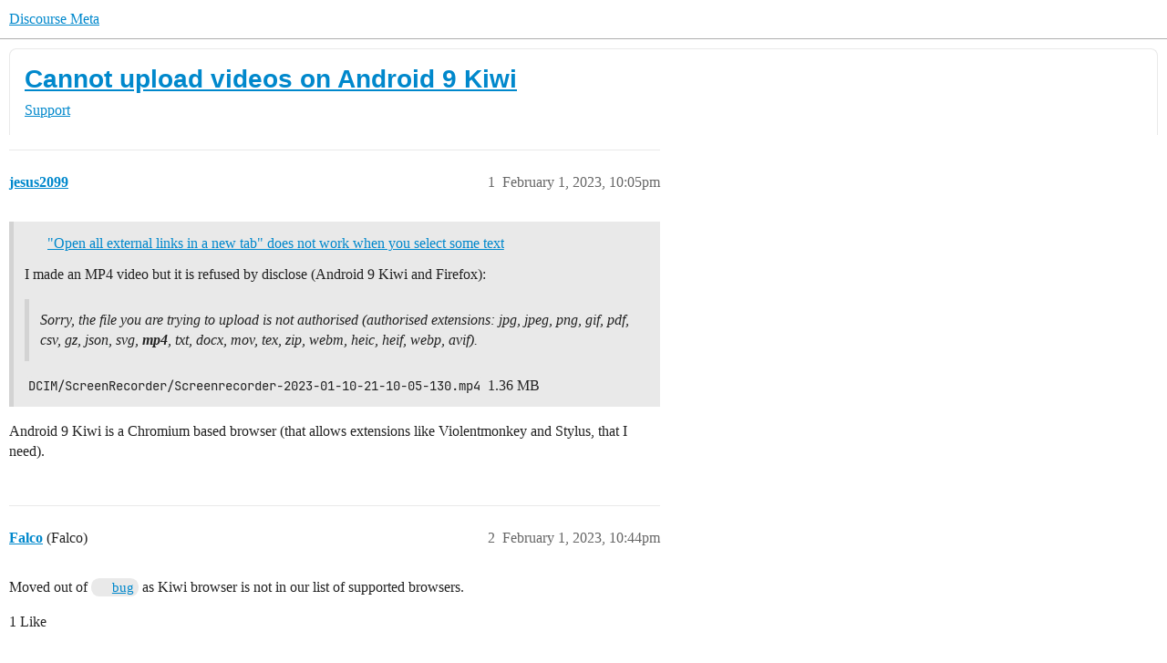

--- FILE ---
content_type: text/html; charset=utf-8
request_url: https://meta.discourse.org/t/cannot-upload-videos-on-android-9-kiwi/253761
body_size: 7541
content:
<!DOCTYPE html>
<html lang="en">
  <head>
    <meta charset="utf-8">
    <title>Cannot upload videos on Android 9 Kiwi - Support - Discourse Meta</title>
    <meta name="description" content="Android 9 Kiwi is a Chromium based browser (that allows extensions like Violentmonkey and Stylus, that I need).">
    <meta name="generator" content="Discourse 2026.1.0-latest - https://github.com/discourse/discourse version 6a79b59ac880d849729cac7a66d430a9ffce42ba">
<link rel="icon" type="image/png" href="https://d11a6trkgmumsb.cloudfront.net/optimized/3X/b/3/b33be9538df3547fcf9d1a51a4637d77392ac6f9_2_32x32.png">
<link rel="apple-touch-icon" type="image/png" href="https://d11a6trkgmumsb.cloudfront.net/optimized/4X/b/1/2/b12885a6f292ceffc222608846855f25a272835b_2_180x180.jpeg">
<meta name="theme-color" media="(prefers-color-scheme: light)" content="#ffffff">
<meta name="theme-color" media="(prefers-color-scheme: dark)" content="#111111">

<meta name="color-scheme" content="light dark">

<meta name="viewport" content="width=device-width, initial-scale=1.0, minimum-scale=1.0, viewport-fit=cover">
<link rel="canonical" href="https://meta.discourse.org/t/cannot-upload-videos-on-android-9-kiwi/253761" />


<link rel="search" type="application/opensearchdescription+xml" href="https://meta.discourse.org/opensearch.xml" title="Discourse Meta Search">

        <link rel="alternate" href="https://meta.discourse.org/t/cannot-upload-videos-on-android-9-kiwi/253761" hreflang="x-default" />
      <link rel="alternate" href="https://meta.discourse.org/t/cannot-upload-videos-on-android-9-kiwi/253761?tl=en" hreflang="en" />
      <link rel="alternate" href="https://meta.discourse.org/t/cannot-upload-videos-on-android-9-kiwi/253761?tl=zh_CN" hreflang="zh_CN" />
      <link rel="alternate" href="https://meta.discourse.org/t/cannot-upload-videos-on-android-9-kiwi/253761?tl=es" hreflang="es" />
      <link rel="alternate" href="https://meta.discourse.org/t/cannot-upload-videos-on-android-9-kiwi/253761?tl=fr" hreflang="fr" />
      <link rel="alternate" href="https://meta.discourse.org/t/cannot-upload-videos-on-android-9-kiwi/253761?tl=de" hreflang="de" />
      <link rel="alternate" href="https://meta.discourse.org/t/cannot-upload-videos-on-android-9-kiwi/253761?tl=pt_BR" hreflang="pt_BR" />
      <link rel="alternate" href="https://meta.discourse.org/t/cannot-upload-videos-on-android-9-kiwi/253761?tl=it" hreflang="it" />
      <link rel="alternate" href="https://meta.discourse.org/t/cannot-upload-videos-on-android-9-kiwi/253761?tl=ar" hreflang="ar" />
      <link rel="alternate" href="https://meta.discourse.org/t/cannot-upload-videos-on-android-9-kiwi/253761?tl=ja" hreflang="ja" />

    <link href="https://d3bpeqsaub0i6y.cloudfront.net/stylesheets/color_definitions_default-light_34_331_ab9ea0814095aafcd77633dc39def581a7c2d1d1.css?__ws=meta.discourse.org" media="(prefers-color-scheme: light)" rel="stylesheet" class="light-scheme" data-scheme-id="34"/><link href="https://d3bpeqsaub0i6y.cloudfront.net/stylesheets/color_definitions_dark_86_331_13b826d9d1fce50eba3906faa2bd3c09a8e01598.css?__ws=meta.discourse.org" media="(prefers-color-scheme: dark)" rel="stylesheet" class="dark-scheme" data-scheme-id="86"/>

<link href="https://d3bpeqsaub0i6y.cloudfront.net/stylesheets/common_3ba9fd9f0e6680cfb0ff910604ba449f664c9197.css?__ws=meta.discourse.org" media="all" rel="stylesheet" data-target="common"  />

  <link href="https://d3bpeqsaub0i6y.cloudfront.net/stylesheets/mobile_3ba9fd9f0e6680cfb0ff910604ba449f664c9197.css?__ws=meta.discourse.org" media="(max-width: 39.99999rem)" rel="stylesheet" data-target="mobile"  />
  <link href="https://d3bpeqsaub0i6y.cloudfront.net/stylesheets/desktop_3ba9fd9f0e6680cfb0ff910604ba449f664c9197.css?__ws=meta.discourse.org" media="(min-width: 40rem)" rel="stylesheet" data-target="desktop"  />



    <link href="https://d3bpeqsaub0i6y.cloudfront.net/stylesheets/automation_3ba9fd9f0e6680cfb0ff910604ba449f664c9197.css?__ws=meta.discourse.org" media="all" rel="stylesheet" data-target="automation"  />
    <link href="https://d3bpeqsaub0i6y.cloudfront.net/stylesheets/chat_3ba9fd9f0e6680cfb0ff910604ba449f664c9197.css?__ws=meta.discourse.org" media="all" rel="stylesheet" data-target="chat"  />
    <link href="https://d3bpeqsaub0i6y.cloudfront.net/stylesheets/checklist_3ba9fd9f0e6680cfb0ff910604ba449f664c9197.css?__ws=meta.discourse.org" media="all" rel="stylesheet" data-target="checklist"  />
    <link href="https://d3bpeqsaub0i6y.cloudfront.net/stylesheets/discourse-activity-pub_3ba9fd9f0e6680cfb0ff910604ba449f664c9197.css?__ws=meta.discourse.org" media="all" rel="stylesheet" data-target="discourse-activity-pub"  />
    <link href="https://d3bpeqsaub0i6y.cloudfront.net/stylesheets/discourse-ai_3ba9fd9f0e6680cfb0ff910604ba449f664c9197.css?__ws=meta.discourse.org" media="all" rel="stylesheet" data-target="discourse-ai"  />
    <link href="https://d3bpeqsaub0i6y.cloudfront.net/stylesheets/discourse-assign_3ba9fd9f0e6680cfb0ff910604ba449f664c9197.css?__ws=meta.discourse.org" media="all" rel="stylesheet" data-target="discourse-assign"  />
    <link href="https://d3bpeqsaub0i6y.cloudfront.net/stylesheets/discourse-cakeday_3ba9fd9f0e6680cfb0ff910604ba449f664c9197.css?__ws=meta.discourse.org" media="all" rel="stylesheet" data-target="discourse-cakeday"  />
    <link href="https://d3bpeqsaub0i6y.cloudfront.net/stylesheets/discourse-customer-flair-plugin_3ba9fd9f0e6680cfb0ff910604ba449f664c9197.css?__ws=meta.discourse.org" media="all" rel="stylesheet" data-target="discourse-customer-flair-plugin"  />
    <link href="https://d3bpeqsaub0i6y.cloudfront.net/stylesheets/discourse-data-explorer_3ba9fd9f0e6680cfb0ff910604ba449f664c9197.css?__ws=meta.discourse.org" media="all" rel="stylesheet" data-target="discourse-data-explorer"  />
    <link href="https://d3bpeqsaub0i6y.cloudfront.net/stylesheets/discourse-details_3ba9fd9f0e6680cfb0ff910604ba449f664c9197.css?__ws=meta.discourse.org" media="all" rel="stylesheet" data-target="discourse-details"  />
    <link href="https://d3bpeqsaub0i6y.cloudfront.net/stylesheets/discourse-doc-categories_3ba9fd9f0e6680cfb0ff910604ba449f664c9197.css?__ws=meta.discourse.org" media="all" rel="stylesheet" data-target="discourse-doc-categories"  />
    <link href="https://d3bpeqsaub0i6y.cloudfront.net/stylesheets/discourse-gamification_3ba9fd9f0e6680cfb0ff910604ba449f664c9197.css?__ws=meta.discourse.org" media="all" rel="stylesheet" data-target="discourse-gamification"  />
    <link href="https://d3bpeqsaub0i6y.cloudfront.net/stylesheets/discourse-github_3ba9fd9f0e6680cfb0ff910604ba449f664c9197.css?__ws=meta.discourse.org" media="all" rel="stylesheet" data-target="discourse-github"  />
    <link href="https://d3bpeqsaub0i6y.cloudfront.net/stylesheets/discourse-lazy-videos_3ba9fd9f0e6680cfb0ff910604ba449f664c9197.css?__ws=meta.discourse.org" media="all" rel="stylesheet" data-target="discourse-lazy-videos"  />
    <link href="https://d3bpeqsaub0i6y.cloudfront.net/stylesheets/discourse-local-dates_3ba9fd9f0e6680cfb0ff910604ba449f664c9197.css?__ws=meta.discourse.org" media="all" rel="stylesheet" data-target="discourse-local-dates"  />
    <link href="https://d3bpeqsaub0i6y.cloudfront.net/stylesheets/discourse-math_3ba9fd9f0e6680cfb0ff910604ba449f664c9197.css?__ws=meta.discourse.org" media="all" rel="stylesheet" data-target="discourse-math"  />
    <link href="https://d3bpeqsaub0i6y.cloudfront.net/stylesheets/discourse-new-features-feeds_3ba9fd9f0e6680cfb0ff910604ba449f664c9197.css?__ws=meta.discourse.org" media="all" rel="stylesheet" data-target="discourse-new-features-feeds"  />
    <link href="https://d3bpeqsaub0i6y.cloudfront.net/stylesheets/discourse-presence_3ba9fd9f0e6680cfb0ff910604ba449f664c9197.css?__ws=meta.discourse.org" media="all" rel="stylesheet" data-target="discourse-presence"  />
    <link href="https://d3bpeqsaub0i6y.cloudfront.net/stylesheets/discourse-reactions_3ba9fd9f0e6680cfb0ff910604ba449f664c9197.css?__ws=meta.discourse.org" media="all" rel="stylesheet" data-target="discourse-reactions"  />
    <link href="https://d3bpeqsaub0i6y.cloudfront.net/stylesheets/discourse-rewind_3ba9fd9f0e6680cfb0ff910604ba449f664c9197.css?__ws=meta.discourse.org" media="all" rel="stylesheet" data-target="discourse-rewind"  />
    <link href="https://d3bpeqsaub0i6y.cloudfront.net/stylesheets/discourse-saved-searches_3ba9fd9f0e6680cfb0ff910604ba449f664c9197.css?__ws=meta.discourse.org" media="all" rel="stylesheet" data-target="discourse-saved-searches"  />
    <link href="https://d3bpeqsaub0i6y.cloudfront.net/stylesheets/discourse-solved_3ba9fd9f0e6680cfb0ff910604ba449f664c9197.css?__ws=meta.discourse.org" media="all" rel="stylesheet" data-target="discourse-solved"  />
    <link href="https://d3bpeqsaub0i6y.cloudfront.net/stylesheets/discourse-templates_3ba9fd9f0e6680cfb0ff910604ba449f664c9197.css?__ws=meta.discourse.org" media="all" rel="stylesheet" data-target="discourse-templates"  />
    <link href="https://d3bpeqsaub0i6y.cloudfront.net/stylesheets/discourse-theme-install-button_3ba9fd9f0e6680cfb0ff910604ba449f664c9197.css?__ws=meta.discourse.org" media="all" rel="stylesheet" data-target="discourse-theme-install-button"  />
    <link href="https://d3bpeqsaub0i6y.cloudfront.net/stylesheets/discourse-topic-voting_3ba9fd9f0e6680cfb0ff910604ba449f664c9197.css?__ws=meta.discourse.org" media="all" rel="stylesheet" data-target="discourse-topic-voting"  />
    <link href="https://d3bpeqsaub0i6y.cloudfront.net/stylesheets/discourse-user-notes_3ba9fd9f0e6680cfb0ff910604ba449f664c9197.css?__ws=meta.discourse.org" media="all" rel="stylesheet" data-target="discourse-user-notes"  />
    <link href="https://d3bpeqsaub0i6y.cloudfront.net/stylesheets/discourse-yearly-review_3ba9fd9f0e6680cfb0ff910604ba449f664c9197.css?__ws=meta.discourse.org" media="all" rel="stylesheet" data-target="discourse-yearly-review"  />
    <link href="https://d3bpeqsaub0i6y.cloudfront.net/stylesheets/footnote_3ba9fd9f0e6680cfb0ff910604ba449f664c9197.css?__ws=meta.discourse.org" media="all" rel="stylesheet" data-target="footnote"  />
    <link href="https://d3bpeqsaub0i6y.cloudfront.net/stylesheets/hosted-site_3ba9fd9f0e6680cfb0ff910604ba449f664c9197.css?__ws=meta.discourse.org" media="all" rel="stylesheet" data-target="hosted-site"  />
    <link href="https://d3bpeqsaub0i6y.cloudfront.net/stylesheets/poll_3ba9fd9f0e6680cfb0ff910604ba449f664c9197.css?__ws=meta.discourse.org" media="all" rel="stylesheet" data-target="poll"  />
    <link href="https://d3bpeqsaub0i6y.cloudfront.net/stylesheets/spoiler-alert_3ba9fd9f0e6680cfb0ff910604ba449f664c9197.css?__ws=meta.discourse.org" media="all" rel="stylesheet" data-target="spoiler-alert"  />
    <link href="https://d3bpeqsaub0i6y.cloudfront.net/stylesheets/chat_mobile_3ba9fd9f0e6680cfb0ff910604ba449f664c9197.css?__ws=meta.discourse.org" media="(max-width: 39.99999rem)" rel="stylesheet" data-target="chat_mobile"  />
    <link href="https://d3bpeqsaub0i6y.cloudfront.net/stylesheets/discourse-activity-pub_mobile_3ba9fd9f0e6680cfb0ff910604ba449f664c9197.css?__ws=meta.discourse.org" media="(max-width: 39.99999rem)" rel="stylesheet" data-target="discourse-activity-pub_mobile"  />
    <link href="https://d3bpeqsaub0i6y.cloudfront.net/stylesheets/discourse-ai_mobile_3ba9fd9f0e6680cfb0ff910604ba449f664c9197.css?__ws=meta.discourse.org" media="(max-width: 39.99999rem)" rel="stylesheet" data-target="discourse-ai_mobile"  />
    <link href="https://d3bpeqsaub0i6y.cloudfront.net/stylesheets/discourse-assign_mobile_3ba9fd9f0e6680cfb0ff910604ba449f664c9197.css?__ws=meta.discourse.org" media="(max-width: 39.99999rem)" rel="stylesheet" data-target="discourse-assign_mobile"  />
    <link href="https://d3bpeqsaub0i6y.cloudfront.net/stylesheets/discourse-customer-flair-plugin_mobile_3ba9fd9f0e6680cfb0ff910604ba449f664c9197.css?__ws=meta.discourse.org" media="(max-width: 39.99999rem)" rel="stylesheet" data-target="discourse-customer-flair-plugin_mobile"  />
    <link href="https://d3bpeqsaub0i6y.cloudfront.net/stylesheets/discourse-gamification_mobile_3ba9fd9f0e6680cfb0ff910604ba449f664c9197.css?__ws=meta.discourse.org" media="(max-width: 39.99999rem)" rel="stylesheet" data-target="discourse-gamification_mobile"  />
    <link href="https://d3bpeqsaub0i6y.cloudfront.net/stylesheets/discourse-reactions_mobile_3ba9fd9f0e6680cfb0ff910604ba449f664c9197.css?__ws=meta.discourse.org" media="(max-width: 39.99999rem)" rel="stylesheet" data-target="discourse-reactions_mobile"  />
    <link href="https://d3bpeqsaub0i6y.cloudfront.net/stylesheets/discourse-rewind_mobile_3ba9fd9f0e6680cfb0ff910604ba449f664c9197.css?__ws=meta.discourse.org" media="(max-width: 39.99999rem)" rel="stylesheet" data-target="discourse-rewind_mobile"  />
    <link href="https://d3bpeqsaub0i6y.cloudfront.net/stylesheets/discourse-solved_mobile_3ba9fd9f0e6680cfb0ff910604ba449f664c9197.css?__ws=meta.discourse.org" media="(max-width: 39.99999rem)" rel="stylesheet" data-target="discourse-solved_mobile"  />
    <link href="https://d3bpeqsaub0i6y.cloudfront.net/stylesheets/discourse-topic-voting_mobile_3ba9fd9f0e6680cfb0ff910604ba449f664c9197.css?__ws=meta.discourse.org" media="(max-width: 39.99999rem)" rel="stylesheet" data-target="discourse-topic-voting_mobile"  />
    <link href="https://d3bpeqsaub0i6y.cloudfront.net/stylesheets/chat_desktop_3ba9fd9f0e6680cfb0ff910604ba449f664c9197.css?__ws=meta.discourse.org" media="(min-width: 40rem)" rel="stylesheet" data-target="chat_desktop"  />
    <link href="https://d3bpeqsaub0i6y.cloudfront.net/stylesheets/discourse-ai_desktop_3ba9fd9f0e6680cfb0ff910604ba449f664c9197.css?__ws=meta.discourse.org" media="(min-width: 40rem)" rel="stylesheet" data-target="discourse-ai_desktop"  />
    <link href="https://d3bpeqsaub0i6y.cloudfront.net/stylesheets/discourse-gamification_desktop_3ba9fd9f0e6680cfb0ff910604ba449f664c9197.css?__ws=meta.discourse.org" media="(min-width: 40rem)" rel="stylesheet" data-target="discourse-gamification_desktop"  />
    <link href="https://d3bpeqsaub0i6y.cloudfront.net/stylesheets/discourse-reactions_desktop_3ba9fd9f0e6680cfb0ff910604ba449f664c9197.css?__ws=meta.discourse.org" media="(min-width: 40rem)" rel="stylesheet" data-target="discourse-reactions_desktop"  />
    <link href="https://d3bpeqsaub0i6y.cloudfront.net/stylesheets/discourse-topic-voting_desktop_3ba9fd9f0e6680cfb0ff910604ba449f664c9197.css?__ws=meta.discourse.org" media="(min-width: 40rem)" rel="stylesheet" data-target="discourse-topic-voting_desktop"  />
    <link href="https://d3bpeqsaub0i6y.cloudfront.net/stylesheets/poll_desktop_3ba9fd9f0e6680cfb0ff910604ba449f664c9197.css?__ws=meta.discourse.org" media="(min-width: 40rem)" rel="stylesheet" data-target="poll_desktop"  />

  <link href="https://d3bpeqsaub0i6y.cloudfront.net/stylesheets/common_theme_344_e6d7b542e58e97aff11a731d2c5476481b665d9b.css?__ws=meta.discourse.org" media="all" rel="stylesheet" data-target="common_theme" data-theme-id="344" data-theme-name="category banners"/>
<link href="https://d3bpeqsaub0i6y.cloudfront.net/stylesheets/common_theme_264_6afb393d5fd532d23569398cf9a96bcaa01f1932.css?__ws=meta.discourse.org" media="all" rel="stylesheet" data-target="common_theme" data-theme-id="264" data-theme-name="custom header links (icons)"/>
<link href="https://d3bpeqsaub0i6y.cloudfront.net/stylesheets/common_theme_409_0551f412fa67c17ff0f8e6b25de409eae4911204.css?__ws=meta.discourse.org" media="all" rel="stylesheet" data-target="common_theme" data-theme-id="409" data-theme-name="custom topic list ads"/>
<link href="https://d3bpeqsaub0i6y.cloudfront.net/stylesheets/common_theme_334_e8ceb4b771fbf18a1f822387f1bf6a33d69f7fff.css?__ws=meta.discourse.org" media="all" rel="stylesheet" data-target="common_theme" data-theme-id="334" data-theme-name="design experiments"/>
<link href="https://d3bpeqsaub0i6y.cloudfront.net/stylesheets/common_theme_129_eb102d6ee7b8869000ef96b86754183b637812e6.css?__ws=meta.discourse.org" media="all" rel="stylesheet" data-target="common_theme" data-theme-id="129" data-theme-name="discotoc"/>
<link href="https://d3bpeqsaub0i6y.cloudfront.net/stylesheets/common_theme_195_599ee970539c13bd3c94108d70852ee79c68606b.css?__ws=meta.discourse.org" media="all" rel="stylesheet" data-target="common_theme" data-theme-id="195" data-theme-name="discourse gifs"/>
<link href="https://d3bpeqsaub0i6y.cloudfront.net/stylesheets/common_theme_171_2bddf1a00ab6a1b2a3c918d0cb42c0dd6dadc704.css?__ws=meta.discourse.org" media="all" rel="stylesheet" data-target="common_theme" data-theme-id="171" data-theme-name="discourse icon"/>
<link href="https://d3bpeqsaub0i6y.cloudfront.net/stylesheets/common_theme_286_cce2d2a11267fb26cdd51e76fda05be60cab1ac7.css?__ws=meta.discourse.org" media="all" rel="stylesheet" data-target="common_theme" data-theme-id="286" data-theme-name="discourse mermaid"/>
<link href="https://d3bpeqsaub0i6y.cloudfront.net/stylesheets/common_theme_233_78f95aebfdabc20fd7e72a60d55e3df17e29c8dc.css?__ws=meta.discourse.org" media="all" rel="stylesheet" data-target="common_theme" data-theme-id="233" data-theme-name="dismissable hiring banner"/>
<link href="https://d3bpeqsaub0i6y.cloudfront.net/stylesheets/common_theme_222_73a0a5c8da93792eee5b5c7095386599218be46e.css?__ws=meta.discourse.org" media="all" rel="stylesheet" data-target="common_theme" data-theme-id="222" data-theme-name="docs card filter"/>
<link href="https://d3bpeqsaub0i6y.cloudfront.net/stylesheets/common_theme_412_1bcec29c6deb4db9a7f2c5b7c2bc13e3767fbb37.css?__ws=meta.discourse.org" media="all" rel="stylesheet" data-target="common_theme" data-theme-id="412" data-theme-name="ftee badges"/>
<link href="https://d3bpeqsaub0i6y.cloudfront.net/stylesheets/common_theme_351_52514af5c28d89e4facf91d7f76de2f7c3c1a516.css?__ws=meta.discourse.org" media="all" rel="stylesheet" data-target="common_theme" data-theme-id="351" data-theme-name="kanban board"/>
<link href="https://d3bpeqsaub0i6y.cloudfront.net/stylesheets/common_theme_180_dd1a1b6b33d3dd95ed051d7097ce85268d313ee2.css?__ws=meta.discourse.org" media="all" rel="stylesheet" data-target="common_theme" data-theme-id="180" data-theme-name="placeholder forms"/>
<link href="https://d3bpeqsaub0i6y.cloudfront.net/stylesheets/common_theme_202_72b9f591dc897796eb04ce4e09b04d9046e22be7.css?__ws=meta.discourse.org" media="all" rel="stylesheet" data-target="common_theme" data-theme-id="202" data-theme-name="reply template"/>
<link href="https://d3bpeqsaub0i6y.cloudfront.net/stylesheets/common_theme_279_9510456e618529e0229164e99493729c145d61b7.css?__ws=meta.discourse.org" media="all" rel="stylesheet" data-target="common_theme" data-theme-id="279" data-theme-name="sidebar theme toggle"/>
<link href="https://d3bpeqsaub0i6y.cloudfront.net/stylesheets/common_theme_416_86e9f0c28406f4d451c1059ddd2b34d9543e7b4e.css?__ws=meta.discourse.org" media="all" rel="stylesheet" data-target="common_theme" data-theme-id="416" data-theme-name="social-logins-deprecations"/>
<link href="https://d3bpeqsaub0i6y.cloudfront.net/stylesheets/common_theme_343_94a0c004ca12f124cef6f485dcfd294d88254fcc.css?__ws=meta.discourse.org" media="all" rel="stylesheet" data-target="common_theme" data-theme-id="343" data-theme-name="tag banners"/>
<link href="https://d3bpeqsaub0i6y.cloudfront.net/stylesheets/common_theme_155_b0147d2b268ec73419d95b9647a5d5fa65e4f5a2.css?__ws=meta.discourse.org" media="all" rel="stylesheet" data-target="common_theme" data-theme-id="155" data-theme-name="tag icons"/>
<link href="https://d3bpeqsaub0i6y.cloudfront.net/stylesheets/common_theme_208_cbbb8e3385b1360cfd61faf6265e059f2d10e122.css?__ws=meta.discourse.org" media="all" rel="stylesheet" data-target="common_theme" data-theme-id="208" data-theme-name="team pm likes"/>
<link href="https://d3bpeqsaub0i6y.cloudfront.net/stylesheets/common_theme_184_b6c34d1aee6651225431b68341a1832ea4a8c7a7.css?__ws=meta.discourse.org" media="all" rel="stylesheet" data-target="common_theme" data-theme-id="184" data-theme-name="topic thumbnails"/>
<link href="https://d3bpeqsaub0i6y.cloudfront.net/stylesheets/common_theme_230_4a64538386a221dc434189ad1b79f46aefc86c2c.css?__ws=meta.discourse.org" media="all" rel="stylesheet" data-target="common_theme" data-theme-id="230" data-theme-name="unformatted code detector"/>
<link href="https://d3bpeqsaub0i6y.cloudfront.net/stylesheets/common_theme_236_e348a4acc1931ba9cb07b77d727057f2b1e7027c.css?__ws=meta.discourse.org" media="all" rel="stylesheet" data-target="common_theme" data-theme-id="236" data-theme-name="user card directory"/>
<link href="https://d3bpeqsaub0i6y.cloudfront.net/stylesheets/common_theme_309_2265c6049b2f3b709e43de364538f8d78c8f5e7d.css?__ws=meta.discourse.org" media="all" rel="stylesheet" data-target="common_theme" data-theme-id="309" data-theme-name="whisper warning"/>
<link href="https://d3bpeqsaub0i6y.cloudfront.net/stylesheets/common_theme_331_e878dbac14370270c1273a938c03f6ce1275b083.css?__ws=meta.discourse.org" media="all" rel="stylesheet" data-target="common_theme" data-theme-id="331" data-theme-name="meta branded"/>
<link href="https://d3bpeqsaub0i6y.cloudfront.net/stylesheets/common_theme_404_9787d4c3d4717da9ea05be5111b321ccb3e81d41.css?__ws=meta.discourse.org" media="all" rel="stylesheet" data-target="common_theme" data-theme-id="404" data-theme-name="collapse ai triage whispers"/>
<link href="https://d3bpeqsaub0i6y.cloudfront.net/stylesheets/common_theme_194_6c064d24b899b2b9e304ac14435b71daf3e65ca4.css?__ws=meta.discourse.org" media="all" rel="stylesheet" data-target="common_theme" data-theme-id="194" data-theme-name="create-poll-first"/>
<link href="https://d3bpeqsaub0i6y.cloudfront.net/stylesheets/common_theme_379_25a25f26c769dfbdff11a1faed628fdf5b99dd7e.css?__ws=meta.discourse.org" media="all" rel="stylesheet" data-target="common_theme" data-theme-id="379" data-theme-name="developer guides noedit"/>
<link href="https://d3bpeqsaub0i6y.cloudfront.net/stylesheets/common_theme_358_0ba713d951c36c0c215d9da42ae4f2da5bdae7f6.css?__ws=meta.discourse.org" media="all" rel="stylesheet" data-target="common_theme" data-theme-id="358" data-theme-name="hide &#39;check doc&#39;"/>
<link href="https://d3bpeqsaub0i6y.cloudfront.net/stylesheets/common_theme_165_6c5194d2e02b822c7c15270a5a150dd87c792da5.css?__ws=meta.discourse.org" media="all" rel="stylesheet" data-target="common_theme" data-theme-id="165" data-theme-name="hide sidebar for anon - hidden whispers for non-staff"/>
<link href="https://d3bpeqsaub0i6y.cloudfront.net/stylesheets/common_theme_298_fa0f7af54ef8cd342818133fd78572c243b44b98.css?__ws=meta.discourse.org" media="all" rel="stylesheet" data-target="common_theme" data-theme-id="298" data-theme-name="logo avatar exception"/>
<link href="https://d3bpeqsaub0i6y.cloudfront.net/stylesheets/common_theme_350_0cb737bd50b34ca7016695f068c2357411ab9eae.css?__ws=meta.discourse.org" media="all" rel="stylesheet" data-target="common_theme" data-theme-id="350" data-theme-name="meta branded background adjustment for jobs banner"/>
<link href="https://d3bpeqsaub0i6y.cloudfront.net/stylesheets/common_theme_314_be37422f15ad62e4b3c2dd68d7d6438601b1bfca.css?__ws=meta.discourse.org" media="all" rel="stylesheet" data-target="common_theme" data-theme-id="314" data-theme-name="rubik headings"/>
<link href="https://d3bpeqsaub0i6y.cloudfront.net/stylesheets/common_theme_418_bd0a97637306cbf756269b1d1ab415b9e36619ad.css?__ws=meta.discourse.org" media="all" rel="stylesheet" data-target="common_theme" data-theme-id="418" data-theme-name="sales mutual action plan table styling"/>
<link href="https://d3bpeqsaub0i6y.cloudfront.net/stylesheets/common_theme_267_f9f6fe87d4c2cab214461e7de9e1aa711a93d485.css?__ws=meta.discourse.org" media="all" rel="stylesheet" data-target="common_theme" data-theme-id="267" data-theme-name="tech advocate only group assign header button"/>
<link href="https://d3bpeqsaub0i6y.cloudfront.net/stylesheets/common_theme_355_9b99bddecde04c47ac096495c8f817e43befdd91.css?__ws=meta.discourse.org" media="all" rel="stylesheet" data-target="common_theme" data-theme-id="355" data-theme-name="topic voting customisations"/>
    <link href="https://d3bpeqsaub0i6y.cloudfront.net/stylesheets/mobile_theme_180_5fbb771ee1f365c8f6bf07109632fe4e35caa445.css?__ws=meta.discourse.org" media="(max-width: 39.99999rem)" rel="stylesheet" data-target="mobile_theme" data-theme-id="180" data-theme-name="placeholder forms"/>
<link href="https://d3bpeqsaub0i6y.cloudfront.net/stylesheets/mobile_theme_184_dc61b5ee7f7ffd4b3020b342daf407599d717d3f.css?__ws=meta.discourse.org" media="(max-width: 39.99999rem)" rel="stylesheet" data-target="mobile_theme" data-theme-id="184" data-theme-name="topic thumbnails"/>
    <link href="https://d3bpeqsaub0i6y.cloudfront.net/stylesheets/desktop_theme_195_90157d4dbdf7e4ff1a2d0b9b64a315af6a806147.css?__ws=meta.discourse.org" media="(min-width: 40rem)" rel="stylesheet" data-target="desktop_theme" data-theme-id="195" data-theme-name="discourse gifs"/>
<link href="https://d3bpeqsaub0i6y.cloudfront.net/stylesheets/desktop_theme_222_19d787040e244f68bc0f7a521d286ad4ea0bfc3c.css?__ws=meta.discourse.org" media="(min-width: 40rem)" rel="stylesheet" data-target="desktop_theme" data-theme-id="222" data-theme-name="docs card filter"/>
<link href="https://d3bpeqsaub0i6y.cloudfront.net/stylesheets/desktop_theme_407_38cc978097fe807c21e6d885ed3fdab509407ea8.css?__ws=meta.discourse.org" media="(min-width: 40rem)" rel="stylesheet" data-target="desktop_theme" data-theme-id="407" data-theme-name="full width"/>

    <meta http-equiv="origin-trial" content="[base64]">
<script defer="" data-domain="meta.discourse.org,rollup-meta.discourse.org,rollup-all.discourse.org" src="https://www.discourse.org/js/script.outbound-links.tagged-events.js" nonce="9Iq9lblB9Iv6VJy8CIf73eIfo"></script>
<meta name="ahrefs-site-verification" content="07293e630779edf08a6b9b4d1e302e1a182ba6e2861118d7a92b66ea08fb11b0">
    
        <link rel="alternate nofollow" type="application/rss+xml" title="RSS feed of &#39;Cannot upload videos on Android 9 Kiwi&#39;" href="https://meta.discourse.org/t/cannot-upload-videos-on-android-9-kiwi/253761.rss" />
    <meta property="og:site_name" content="Discourse Meta" />
<meta property="og:type" content="website" />
<meta name="twitter:card" content="summary" />
<meta name="twitter:image" content="https://d11a6trkgmumsb.cloudfront.net/original/4X/4/2/7/42734728531d1b8d4906ac646d5cc06c9ddd52c9.jpeg" />
<meta property="og:image" content="https://d11a6trkgmumsb.cloudfront.net/original/4X/4/2/7/42734728531d1b8d4906ac646d5cc06c9ddd52c9.jpeg" />
<meta property="og:url" content="https://meta.discourse.org/t/cannot-upload-videos-on-android-9-kiwi/253761" />
<meta name="twitter:url" content="https://meta.discourse.org/t/cannot-upload-videos-on-android-9-kiwi/253761" />
<meta property="og:title" content="Cannot upload videos on Android 9 Kiwi" />
<meta name="twitter:title" content="Cannot upload videos on Android 9 Kiwi" />
<meta property="og:description" content="Android 9 Kiwi is a Chromium based browser (that allows extensions like Violentmonkey and Stylus, that I need)." />
<meta name="twitter:description" content="Android 9 Kiwi is a Chromium based browser (that allows extensions like Violentmonkey and Stylus, that I need)." />
<meta property="og:article:section" content="Support" />
<meta property="og:article:section:color" content="ce96c9" />
<meta name="twitter:label1" value="Reading time" />
<meta name="twitter:data1" value="1 mins 🕑" />
<meta name="twitter:label2" value="Likes" />
<meta name="twitter:data2" value="2 ❤" />
<meta property="article:published_time" content="2023-02-01T22:05:54+00:00" />
<meta property="og:ignore_canonical" content="true" />


    <script type="application/ld+json">{"@context":"http://schema.org","@type":"QAPage","name":"Cannot upload videos on Android 9 Kiwi","mainEntity":{"@type":"Question","name":"Cannot upload videos on Android 9 Kiwi","text":"[image]<a href=\"https://meta.discourse.org/t/open-all-external-links-in-a-new-tab-does-not-work-when-you-select-some-text/249703/22\">&quot;Open all external links in a new tab&quot; does not work when you select some text<\/a>\n\nI made an MP4 video but it is refused by disclose (Android 9 Kiwi and Firefox):\n\nSorry, the file you are trying to upload is not authorised (authorised extensions: jpg, jpeg, png, gif, pdf, csv, gz, json, svg,&hellip;","upvoteCount":0,"answerCount":1,"datePublished":"2023-02-01T22:05:54.544Z","author":{"@type":"Person","name":"jesus2099","url":"https://meta.discourse.org/u/jesus2099"},"acceptedAnswer":{"@type":"Answer","text":"Oh in fact it is just that the .mp4 captures made with my Xiaomi Redmi 7 are not uploadable, as is.\n\nI just have to trim them in the included video editor, even just some milliseconds at the beginning, and save.\n\nIt makes a new smaller video, then <a href=\"https://meta.discourse.org/t/css-issue-topic-header-and-post-editor-buttons-getting-off-screen/253757/6\">I could upload<\/a> this new .mp4, no problems!","upvoteCount":1,"datePublished":"2023-02-02T19:47:21.906Z","url":"https://meta.discourse.org/t/cannot-upload-videos-on-android-9-kiwi/253761/3","author":{"@type":"Person","name":"jesus2099","url":"https://meta.discourse.org/u/jesus2099"}}}}</script>
  </head>
  <body class="crawler ">
    
    <header>
  <a href="/">Discourse Meta</a>
</header>

    <div id="main-outlet" class="wrap" role="main">
        <div id="topic-title">
    <h1>
      <a href="/t/cannot-upload-videos-on-android-9-kiwi/253761">Cannot upload videos on Android 9 Kiwi</a>
    </h1>

      <div class="topic-category" itemscope itemtype="http://schema.org/BreadcrumbList">
          <span itemprop="itemListElement" itemscope itemtype="http://schema.org/ListItem">
            <a href="/c/support/6" class="badge-wrapper bullet" itemprop="item">
              <span class='badge-category-bg' style='background-color: #ce96c9'></span>
              <span class='badge-category clear-badge'>
                <span class='category-name' itemprop='name'>Support</span>
              </span>
            </a>
            <meta itemprop="position" content="1" />
          </span>
      </div>

  </div>

  

    <div itemscope itemtype='http://schema.org/DiscussionForumPosting'>
      <meta itemprop='headline' content='Cannot upload videos on Android 9 Kiwi'>
      <link itemprop='url' href='https://meta.discourse.org/t/cannot-upload-videos-on-android-9-kiwi/253761'>
      <meta itemprop='datePublished' content='2023-02-01T22:05:54Z'>
        <meta itemprop='articleSection' content='Support'>
      <meta itemprop='keywords' content=''>
      <div itemprop='publisher' itemscope itemtype="http://schema.org/Organization">
        <meta itemprop='name' content='Civilized Discourse Construction Kit, Inc.'>
          <div itemprop='logo' itemscope itemtype="http://schema.org/ImageObject">
            <meta itemprop='url' content='https://d11a6trkgmumsb.cloudfront.net/original/3X/a/d/ad2526334012b2ad0c3421f9b6dd94bae2ede52f.svg'>
          </div>
      </div>


          <div id='post_1'  class='topic-body crawler-post'>
            <div class='crawler-post-meta'>
              <span class="creator" itemprop="author" itemscope itemtype="http://schema.org/Person">
                <a itemprop="url" rel='nofollow' href='https://meta.discourse.org/u/jesus2099'><span itemprop='name'>jesus2099</span></a>
                
              </span>

                <link itemprop="mainEntityOfPage" href="https://meta.discourse.org/t/cannot-upload-videos-on-android-9-kiwi/253761">


              <span class="crawler-post-infos">
                  <time  datetime='2023-02-01T22:05:54Z' class='post-time'>
                    February 1, 2023, 10:05pm
                  </time>
                  <meta itemprop='dateModified' content='2023-02-02T00:33:14Z'>
              <span itemprop='position'>1</span>
              </span>
            </div>
            <div class='post' itemprop='text'>
              <aside class="quote no-group quote-modified" data-username="jesus2099" data-post="22" data-topic="249703">
<div class="title">
<div class="quote-controls"></div>
<img loading="lazy" alt="" width="24" height="24" src="https://d3bpeqsaub0i6y.cloudfront.net/user_avatar/meta.discourse.org/jesus2099/48/119720_2.png" class="avatar"><a href="https://meta.discourse.org/t/open-all-external-links-in-a-new-tab-does-not-work-when-you-select-some-text/249703/22">"Open all external links in a new tab" does not work when you select some text</a></div>
<blockquote>
<p>I made an MP4 video but it is refused by disclose (Android 9 Kiwi and Firefox):</p>
<blockquote>
<p><em>Sorry, the file you are trying to upload is not authorised (authorised extensions: jpg, jpeg, png, gif, pdf, csv, gz, json, svg, <strong>mp4</strong>, txt, docx, mov, tex, zip, webm, heic, heif, webp, avif).</em></p>
</blockquote>
<p><code>DCIM/ScreenRecorder/Screenrecorder-2023-01-10-21-10-05-130.mp4</code> 1.36 MB</p>
</blockquote>
</aside>
<p>Android 9 Kiwi is a Chromium based browser (that allows extensions like Violentmonkey and Stylus, that I need).</p>
            </div>

            <div itemprop="interactionStatistic" itemscope itemtype="http://schema.org/InteractionCounter">
              <meta itemprop="interactionType" content="http://schema.org/LikeAction"/>
              <meta itemprop="userInteractionCount" content="0" />
              <span class='post-likes'></span>
            </div>


            
          </div>
          <div id='post_2' itemprop='comment' itemscope itemtype='http://schema.org/Comment' class='topic-body crawler-post'>
            <div class='crawler-post-meta'>
              <span class="creator" itemprop="author" itemscope itemtype="http://schema.org/Person">
                <a itemprop="url" rel='nofollow' href='https://meta.discourse.org/u/Falco'><span itemprop='name'>Falco</span></a>
                (Falco)
              </span>



              <span class="crawler-post-infos">
                  <time itemprop='datePublished' datetime='2023-02-01T22:44:12Z' class='post-time'>
                    February 1, 2023, 10:44pm
                  </time>
                  <meta itemprop='dateModified' content='2023-02-01T22:44:12Z'>
              <span itemprop='position'>2</span>
              </span>
            </div>
            <div class='post' itemprop='text'>
              <p>Moved out of <a class="hashtag-cooked" href="/c/bug/1" data-type="category" data-slug="bug"><svg class="fa d-icon d-icon-folder svg-icon svg-node"><use href="#folder"></use></svg><span>bug</span></a> as Kiwi browser is not in our list of supported browsers.</p>
            </div>

            <div itemprop="interactionStatistic" itemscope itemtype="http://schema.org/InteractionCounter">
              <meta itemprop="interactionType" content="http://schema.org/LikeAction"/>
              <meta itemprop="userInteractionCount" content="1" />
              <span class='post-likes'>1 Like</span>
            </div>


            
          </div>
          <div id='post_3' itemprop='comment' itemscope itemtype='http://schema.org/Comment' class='topic-body crawler-post'>
            <div class='crawler-post-meta'>
              <span class="creator" itemprop="author" itemscope itemtype="http://schema.org/Person">
                <a itemprop="url" rel='nofollow' href='https://meta.discourse.org/u/jesus2099'><span itemprop='name'>jesus2099</span></a>
                
              </span>



              <span class="crawler-post-infos">
                  <time itemprop='datePublished' datetime='2023-02-02T19:47:21Z' class='post-time'>
                    February 2, 2023,  7:47pm
                  </time>
                  <meta itemprop='dateModified' content='2023-02-02T19:47:21Z'>
              <span itemprop='position'>3</span>
              </span>
            </div>
            <div class='post' itemprop='text'>
              <p>Oh in fact it is just that the <code>.mp4</code> captures made with my Xiaomi Redmi 7 are not uploadable, as is.</p>
<p>I just have to trim them in the included video editor, even just some milliseconds at the beginning, and save.<br>
It makes a new smaller video, then <a href="https://meta.discourse.org/t/css-issue-topic-header-and-post-editor-buttons-getting-off-screen/253757/6">I could upload</a> this new <code>.mp4</code>, no problems!</p>
            </div>

            <div itemprop="interactionStatistic" itemscope itemtype="http://schema.org/InteractionCounter">
              <meta itemprop="interactionType" content="http://schema.org/LikeAction"/>
              <meta itemprop="userInteractionCount" content="1" />
              <span class='post-likes'>1 Like</span>
            </div>

                <div class='crawler-linkback-list'>
                    <div>
                      <a href="https://meta.discourse.org/t/can-t-type-with-firefox-for-android-version-142/380089/3">Can’t type with Firefox for Android version 142: Keyboard padding covers the whole screen</a>
                    </div>
                </div>

            
          </div>
          <div id='post_4' itemprop='comment' itemscope itemtype='http://schema.org/Comment' class='topic-body crawler-post'>
            <div class='crawler-post-meta'>
              <span class="creator" itemprop="author" itemscope itemtype="http://schema.org/Person">
                <a itemprop="url" rel='nofollow' href='https://meta.discourse.org/u/system'><span itemprop='name'>system</span></a>
                (system)
                  Closed 
              </span>



              <span class="crawler-post-infos">
                  <time itemprop='datePublished' datetime='2023-03-04T19:47:45Z' class='post-time'>
                    March 4, 2023,  7:47pm
                  </time>
                  <meta itemprop='dateModified' content='2023-03-04T19:47:45Z'>
              <span itemprop='position'>4</span>
              </span>
            </div>
            <div class='post' itemprop='text'>
              <p>This topic was automatically closed 30 days after the last reply. New replies are no longer allowed.</p>
            </div>

            <div itemprop="interactionStatistic" itemscope itemtype="http://schema.org/InteractionCounter">
              <meta itemprop="interactionType" content="http://schema.org/LikeAction"/>
              <meta itemprop="userInteractionCount" content="0" />
              <span class='post-likes'></span>
            </div>


            
          </div>
    </div>


    <div id="related-topics" class="more-topics__list " role="complementary" aria-labelledby="related-topics-title">
  <h3 id="related-topics-title" class="more-topics__list-title">
    Related topics
  </h3>
  <div class="topic-list-container" itemscope itemtype='http://schema.org/ItemList'>
    <meta itemprop='itemListOrder' content='http://schema.org/ItemListOrderDescending'>
    <table class='topic-list'>
      <thead>
        <tr>
          <th>Topic</th>
          <th></th>
          <th class="replies">Replies</th>
          <th class="views">Views</th>
          <th>Activity</th>
        </tr>
      </thead>
      <tbody>
          <tr class="topic-list-item" id="topic-list-item-130286">
            <td class="main-link" itemprop='itemListElement' itemscope itemtype='http://schema.org/ListItem'>
              <meta itemprop='position' content='1'>
              <span class="link-top-line">
                <a itemprop='url' href='https://meta.discourse.org/t/upload-native-video-option-isnt-showing/130286' class='title raw-link raw-topic-link'>Upload native video option isnt showing</a>
              </span>
              <div class="link-bottom-line">
                  <a href='/c/support/6' class='badge-wrapper bullet'>
                    <span class='badge-category-bg' style='background-color: #ce96c9'></span>
                    <span class='badge-category clear-badge'>
                      <span class='category-name'>Support</span>
                    </span>
                  </a>
                  <div class="discourse-tags">
                  </div>
              </div>
            </td>
            <td class="replies">
              <span class='posts' title='posts'>2</span>
            </td>
            <td class="views">
              <span class='views' title='views'>486</span>
            </td>
            <td>
              October 5, 2019
            </td>
          </tr>
          <tr class="topic-list-item" id="topic-list-item-337859">
            <td class="main-link" itemprop='itemListElement' itemscope itemtype='http://schema.org/ListItem'>
              <meta itemprop='position' content='2'>
              <span class="link-top-line">
                <a itemprop='url' href='https://meta.discourse.org/t/iphone-video-won-t-upload/337859' class='title raw-link raw-topic-link'>iPhone video won’t upload</a>
              </span>
              <div class="link-bottom-line">
                  <a href='/c/support/6' class='badge-wrapper bullet'>
                    <span class='badge-category-bg' style='background-color: #ce96c9'></span>
                    <span class='badge-category clear-badge'>
                      <span class='category-name'>Support</span>
                    </span>
                  </a>
                  <div class="discourse-tags">
                      <a href='https://meta.discourse.org/tag/mobile' class='discourse-tag'>mobile</a>
                      
                  </div>
              </div>
            </td>
            <td class="replies">
              <span class='posts' title='posts'>5</span>
            </td>
            <td class="views">
              <span class='views' title='views'>84</span>
            </td>
            <td>
              November 23, 2024
            </td>
          </tr>
          <tr class="topic-list-item" id="topic-list-item-283543">
            <td class="main-link" itemprop='itemListElement' itemscope itemtype='http://schema.org/ListItem'>
              <meta itemprop='position' content='3'>
              <span class="link-top-line">
                <a itemprop='url' href='https://meta.discourse.org/t/mov-is-not-working/283543' class='title raw-link raw-topic-link'>.mov is not working</a>
              </span>
              <div class="link-bottom-line">
                  <a href='/c/bug/1' class='badge-wrapper bullet'>
                    <span class='badge-category-bg' style='background-color: #ffef00'></span>
                    <span class='badge-category clear-badge'>
                      <span class='category-name'>Bug</span>
                    </span>
                  </a>
                  <div class="discourse-tags">
                      <a href='https://meta.discourse.org/tag/insert-video' class='discourse-tag'>insert-video</a>
                      
                  </div>
              </div>
            </td>
            <td class="replies">
              <span class='posts' title='posts'>11</span>
            </td>
            <td class="views">
              <span class='views' title='views'>1346</span>
            </td>
            <td>
              June 18, 2024
            </td>
          </tr>
          <tr class="topic-list-item" id="topic-list-item-322363">
            <td class="main-link" itemprop='itemListElement' itemscope itemtype='http://schema.org/ListItem'>
              <meta itemprop='position' content='4'>
              <span class="link-top-line">
                <a itemprop='url' href='https://meta.discourse.org/t/uploading-of-video-file-fails-due-to-js-error/322363' class='title raw-link raw-topic-link'>Uploading of video file fails due to JS error</a>
              </span>
              <div class="link-bottom-line">
                  <a href='/c/bug/1' class='badge-wrapper bullet'>
                    <span class='badge-category-bg' style='background-color: #ffef00'></span>
                    <span class='badge-category clear-badge'>
                      <span class='category-name'>Bug</span>
                    </span>
                  </a>
                  <div class="discourse-tags">
                      <a href='https://meta.discourse.org/tag/uploads' class='discourse-tag'>uploads</a>
                      ,&nbsp;
                      <a href='https://meta.discourse.org/tag/fixed' class='discourse-tag'>fixed</a>
                      
                  </div>
              </div>
            </td>
            <td class="replies">
              <span class='posts' title='posts'>19</span>
            </td>
            <td class="views">
              <span class='views' title='views'>485</span>
            </td>
            <td>
              August 27, 2024
            </td>
          </tr>
          <tr class="topic-list-item" id="topic-list-item-279606">
            <td class="main-link" itemprop='itemListElement' itemscope itemtype='http://schema.org/ListItem'>
              <meta itemprop='position' content='5'>
              <span class="link-top-line">
                <a itemprop='url' href='https://meta.discourse.org/t/mp4-files-not-working-on-chrome/279606' class='title raw-link raw-topic-link'>MP4 files not working on Chrome</a>
              </span>
              <div class="link-bottom-line">
                  <a href='/c/support/6' class='badge-wrapper bullet'>
                    <span class='badge-category-bg' style='background-color: #ce96c9'></span>
                    <span class='badge-category clear-badge'>
                      <span class='category-name'>Support</span>
                    </span>
                  </a>
                  <div class="discourse-tags">
                  </div>
              </div>
            </td>
            <td class="replies">
              <span class='posts' title='posts'>6</span>
            </td>
            <td class="views">
              <span class='views' title='views'>3099</span>
            </td>
            <td>
              September 20, 2023
            </td>
          </tr>
      </tbody>
    </table>
  </div>
</div>





    </div>
    <footer class="container wrap">
  <nav class='crawler-nav'>
    <ul>
      <li itemscope itemtype='http://schema.org/SiteNavigationElement'>
        <span itemprop='name'>
          <a href='/' itemprop="url">Home </a>
        </span>
      </li>
      <li itemscope itemtype='http://schema.org/SiteNavigationElement'>
        <span itemprop='name'>
          <a href='/categories' itemprop="url">Categories </a>
        </span>
      </li>
      <li itemscope itemtype='http://schema.org/SiteNavigationElement'>
        <span itemprop='name'>
          <a href='/guidelines' itemprop="url">Guidelines </a>
        </span>
      </li>
        <li itemscope itemtype='http://schema.org/SiteNavigationElement'>
          <span itemprop='name'>
            <a href='/tos' itemprop="url">Terms of Service </a>
          </span>
        </li>
        <li itemscope itemtype='http://schema.org/SiteNavigationElement'>
          <span itemprop='name'>
            <a href='https://www.discourse.org/privacy' itemprop="url">Privacy Policy </a>
          </span>
        </li>
    </ul>
  </nav>
  <p class='powered-by-link'>Powered by <a href="https://www.discourse.org">Discourse</a>, best viewed with JavaScript enabled</p>
</footer>

    
    
  </body>
  
</html>


--- FILE ---
content_type: text/css
request_url: https://d3bpeqsaub0i6y.cloudfront.net/stylesheets/discourse-doc-categories_3ba9fd9f0e6680cfb0ff910604ba449f664c9197.css?__ws=meta.discourse.org
body_size: 185
content:
.discourse-docs-sidebar-panel .sidebar-section-link-wrapper .sidebar-section-link-content-text{display:-webkit-box;-webkit-line-clamp:3;-webkit-box-orient:vertical;overflow:hidden;white-space:normal;text-overflow:unset}.doc-categories-settings .validation-error{padding-top:3px;font-size:var(--font-down-1);line-height:var(--line-height-large);color:var(--danger)}
/*# sourceMappingURL=discourse-doc-categories_3ba9fd9f0e6680cfb0ff910604ba449f664c9197.css.map?__ws=meta.discourse.org */

--- FILE ---
content_type: text/css
request_url: https://d3bpeqsaub0i6y.cloudfront.net/stylesheets/discourse-new-features-feeds_3ba9fd9f0e6680cfb0ff910604ba449f664c9197.css?__ws=meta.discourse.org
body_size: 442
content:
.discourse-new-features-form{margin-top:1em;display:grid;grid-template-columns:repeat(auto-fill, minmax(360px, 1fr))}.discourse-new-features-form .form-kit__control-input[name=emoji]{font-size:var(--font-up-4);max-width:80px}.discourse-new-features-table{margin-top:1em}.discourse-new-features-table table{table-layout:fixed}.new-feature-preview{padding:1em}.admin-contents .discourse-new-features-table .d-admin-table .d-admin-row__overview.preview{width:60%}@media(max-width: 47.999rem){.admin-contents .discourse-new-features-table .d-admin-table .d-admin-row__overview.preview{width:auto;margin-top:0}}.admin-contents .discourse-new-features-table .d-admin-table .admin-new-feature-item{border-bottom:0}.admin-contents .discourse-new-features-table .d-admin-table .admin-new-feature-item__header{max-width:70%}.admin-contents .discourse-new-features-table .d-admin-table .admin-new-feature-item__header h3{font-size:var(--font-0)}.admin-contents .discourse-new-features-table .d-admin-table .admin-new-feature-item__body-wrapper{display:flex;gap:var(--space-5)}@media(max-width: 47.999rem){.admin-contents .discourse-new-features-table .d-admin-table .admin-new-feature-item__body-wrapper{flex-direction:column}}.admin-contents .discourse-new-features-table .d-admin-table .admin-new-feature-item__screenshot{width:240px}@media(max-width: 47.999rem){.admin-contents .discourse-new-features-table .d-admin-table .admin-new-feature-item__screenshot{width:100%}}.admin-contents .discourse-new-features-table .d-admin-table .admin-new-feature-item__img-container{order:2}@media(max-width: 47.999rem){.admin-contents .discourse-new-features-table .d-admin-table .admin-new-feature-item__img-container{order:1}}.admin-contents .discourse-new-features-table .d-admin-table .admin-new-feature-item__body{order:1}@media(max-width: 47.999rem){.admin-contents .discourse-new-features-table .d-admin-table .admin-new-feature-item__body{order:2}}.admin-contents .discourse-new-features-table .d-admin-table .admin-new-feature-item__new-feature-version,.admin-contents .discourse-new-features-table .d-admin-table .admin-new-feature-item__feature-toggle{display:none}.admin-contents .discourse-new-features-table .d-admin-table .d-admin-row__controls{width:12%}.admin-contents .discourse-new-features-table .d-admin-table .metadata-items{display:flex;gap:var(--space-1) var(--space-6);margin-bottom:var(--space-3)}@media(max-width: 47.999rem){.admin-contents .discourse-new-features-table .d-admin-table .metadata-items{flex-direction:column;width:100%;gap:inherit;margin-bottom:0}}.admin-contents .discourse-new-features-table .d-admin-table .metadata-item{font-size:var(--font-down-1)}@media(max-width: 47.999rem){.admin-contents .discourse-new-features-table .d-admin-table .metadata-item{display:flex;font-size:inherit;justify-content:space-between;border-top:1px solid var(--primary-low);padding:8px;margin:0 -8px}}.admin-contents .discourse-new-features-table .d-admin-table .metadata-item .label{display:block;color:var(--primary-high);white-space:nowrap}@media(max-width: 47.999rem){.admin-contents .discourse-new-features-table .d-admin-table .metadata-item .label{display:inline-flex}}.admin-contents .discourse-new-features-table .d-admin-table .metadata-item__content{display:inline-flex;align-items:center;line-height:var(--line-height-small);white-space:nowrap}.admin-contents .discourse-new-features-table .d-admin-table .metadata-item__content span{display:inline-flex;align-items:baseline}.admin-contents .discourse-new-features-table .d-admin-table .metadata-item__content .emoji{width:.75em;height:.75em;align-self:center}.admin-contents .discourse-new-features-table .d-admin-table .metadata-item__version{min-width:0;gap:0 var(--space-2)}.admin-contents .discourse-new-features-table .d-admin-table .metadata-item__version .metadata-item__content{overflow-wrap:anywhere;white-space:wrap}
/*# sourceMappingURL=discourse-new-features-feeds_3ba9fd9f0e6680cfb0ff910604ba449f664c9197.css.map?__ws=meta.discourse.org */

--- FILE ---
content_type: text/css
request_url: https://d3bpeqsaub0i6y.cloudfront.net/stylesheets/discourse-theme-install-button_3ba9fd9f0e6680cfb0ff910604ba449f664c9197.css?__ws=meta.discourse.org
body_size: 188
content:
.install-button-modal summary{color:var(--primary-high);font-size:var(--font-down-1)}.install-button-modal details ul{margin-left:.5em;padding:.75em 0}.install-button-modal details ul code{display:block;padding:.5em}.install-button-modal .inputs{display:flex;align-items:center;padding:.75em 0}.install-button-modal .inputs input{margin-bottom:0;margin-right:1em}
/*# sourceMappingURL=discourse-theme-install-button_3ba9fd9f0e6680cfb0ff910604ba449f664c9197.css.map?__ws=meta.discourse.org */


--- FILE ---
content_type: text/css
request_url: https://d3bpeqsaub0i6y.cloudfront.net/stylesheets/hosted-site_3ba9fd9f0e6680cfb0ff910604ba449f664c9197.css?__ws=meta.discourse.org
body_size: 5490
content:
.admin-plugins-howto{display:none}.admin-backups__rollback{display:none}.admin-backups .backup-message,.admin-backups .btn-rollback,.admin-backups .btn-restore{display:none}.backup-item-menu-content .backup-item-row__restore{display:none}.mothership-debug-controls{position:absolute;right:.5em;top:.5em}.hosted-site-debug-bar{border:1px solid var(--danger);padding:.5em .5em .25em;margin-bottom:1em;position:relative}.hosted-site-debug-bar h2{margin-bottom:0}.hosted-site-debug-bar h3{margin-top:.5em;font-size:var(--font-down-1)}.hosted-site-debug-bar .actions{display:flex;align-items:center;flex-wrap:wrap;font-size:var(--font-down-1)}.hosted-site-debug-bar .btn{margin-bottom:.25em;margin-right:.25em}.hosted-site-debug-bar .mothership-status{margin-bottom:10px;border-radius:4px}.hosted-trial-welcome{display:flex;flex-direction:column;align-items:flex-start;margin-bottom:1em;padding:1em;background-color:var(--tertiary-very-low)}.hosted-trial-welcome__title{margin:0 0 .5rem}.hosted-trial-welcome__body{margin:0 0 .75rem}.hosted-trial-expired .hosted-trial-expired-description{margin:0 0 .5em 0}.modal.restricted-plan-info .d-modal__body{display:grid;grid-template-columns:1fr 1fr;grid-template-areas:"staff-only-info read-only-info" "staff-only-action read-only-action"}.modal.restricted-plan-info .staff-only-info,.modal.restricted-plan-info .read-only-info{margin:.5em .5em 0 .5em}.modal.restricted-plan-info .staff-only-action,.modal.restricted-plan-info .read-only-action{margin:0 .5em .5em .5em}.modal.restricted-plan-info .staff-only-info{grid-area:staff-only-info}.modal.restricted-plan-info .staff-only-info h4{margin-top:.5rem}.modal.restricted-plan-info .staff-only-action{grid-area:staff-only-action}.modal.restricted-plan-info .read-only-info{grid-area:read-only-info}.modal.restricted-plan-info .read-only-info h4{margin-top:.5rem}.modal.restricted-plan-info .read-only-action{grid-area:read-only-action}.read-only-info .read-only-warning{display:flex;flex-direction:row;align-items:center}.read-only-info .read-only-warning .warning-icon{margin:1em}.read-only-info .read-only-warning .warning-text{flex:1}.read-only-info .read-only-action{margin-top:1em}.manage-account-container{display:flex;flex-direction:row;gap:1em;max-width:100%}.manage-account-container .manage-account-section{margin-bottom:10px;flex:65%}.manage-account-container .manage-account-section .subscription-container{border:2px solid var(--primary-100);padding:1em}.manage-account-container .manage-account-section .subscriptions{margin-bottom:2em;padding-right:1em}.manage-account-container .manage-account-section .usage-section{margin-top:1em;margin-bottom:1em}.manage-account-container .manage-account-section .usage-section .usage{margin-bottom:.75em}.manage-account-container .manage-account-section .usage-section .usage .header{display:flex;align-items:center;justify-content:space-between}.manage-account-container .manage-account-section .usage-section .usage .header .subtitle{font-weight:bold}.manage-account-container .manage-account-section .usage-section .usage .header .status{color:var(--primary-high)}.manage-account-container .manage-account-section .usage-section .usage.trial .hosted-trial-expiring{margin-top:.25em}.manage-account-container .manage-account-section .billing-section{display:flex;flex-direction:column;margin-bottom:20px;border:2px solid var(--primary-100);padding:1em;margin-top:1em}.manage-account-container .manage-account-section .billing-section .payment-container{display:flex;flex-direction:column}.manage-account-container .manage-account-section .billing-section .billing-item{background-color:var(--primary-very-low);padding:1em;border-radius:5px;margin-bottom:1em}.manage-account-container .manage-account-section .billing-section .billing-item .billing-heading{display:flex;justify-content:space-between;align-items:center;margin-bottom:10px}.manage-account-container .manage-account-section .billing-section .billing-item h3{margin:0;font-size:1.1rem;font-weight:bold}.manage-account-container .manage-account-section .billing-section .billing-item p{margin:0;flex:1;font-size:1rem;overflow-wrap:anywhere}.manage-account-container .manage-account-section .billing-section .edit-link{font-size:1.1rem}.manage-account-container .manage-account-section .billing-section .hosted-cc-brand{margin-bottom:.4em}.manage-account-container .manage-account-section .billing-section .payment-method{flex:1;margin-right:1em}.manage-account-container .manage-account-section .billing-section .payment-method .hosted-cc-brand{margin-bottom:.2em}.manage-account-container .manage-account-section .billing-section .payment-method .contact-email{font-size:var(--font-0);margin:0;margin-bottom:.2em;margin-top:1em}.manage-account-container .manage-account-section .billing-section .payment-method .btn+.btn{margin-top:.75em}.manage-account-container .manage-account-section .billing-section .billing-email,.manage-account-container .manage-account-section .billing-section .contact-email{flex:1;margin-left:1em}.manage-account-container .manage-account-section .receipts-section{display:flex;gap:10px}.manage-account-container .manage-account-section .receipts-section .btn{flex-grow:1}.manage-account-container .manage-account-section .hosted-payment-due-date{padding:.5em 0}.manage-account-container .manage-account-section .support-instructions,.manage-account-container .manage-account-section .cancellation{list-style:none;margin:0;padding:0}.manage-account-container .manage-account-section .support-instructions .text,.manage-account-container .manage-account-section .cancellation .text{margin-left:.25em;margin-right:.25em}.manage-account-container .manage-account-section .support-instructions .text{font-weight:700}.manage-account-container .support-account-section{flex:35%}.manage-account-container .support-account-section .support,.manage-account-container .support-account-section .site-emails,.manage-account-container .support-account-section .site-domain,.manage-account-container .support-account-section .support-section,.manage-account-container .support-account-section .refer{border:2px solid var(--primary-100);padding:1em}.manage-account-container .support-account-section .support ul,.manage-account-container .support-account-section .site-emails ul,.manage-account-container .support-account-section .site-domain ul,.manage-account-container .support-account-section .support-section ul,.manage-account-container .support-account-section .refer ul{list-style:none;padding:0;margin:0}.manage-account-container .support-account-section .support ul li,.manage-account-container .support-account-section .site-emails ul li,.manage-account-container .support-account-section .site-domain ul li,.manage-account-container .support-account-section .support-section ul li,.manage-account-container .support-account-section .refer ul li{margin-bottom:8px}.manage-account-container .support-account-section .support .change-domain-wrapper,.manage-account-container .support-account-section .site-emails .change-domain-wrapper,.manage-account-container .support-account-section .site-domain .change-domain-wrapper,.manage-account-container .support-account-section .support-section .change-domain-wrapper,.manage-account-container .support-account-section .refer .change-domain-wrapper{padding-top:.5em}.manage-account-container .support-account-section .button-container{display:flex;margin:.5em 0;flex-wrap:wrap;gap:.5em}.manage-account-container .support-account-section .cancellation .warning a{color:var(--danger)}@media screen and (max-width: 700px){.manage-account-container{flex-direction:column}}.hosted-sections{display:flex;flex-direction:row;margin:1em 0 2em 0}.hosted-sections p{margin-bottom:.5em}.hosted-sections .subtitle{font-size:var(--font-0);margin:0;margin-bottom:.2em}.hosted-sections .subtitle .btn{font-size:8px;border-radius:5px;margin-left:.5em}.hosted-sections .subtitle .btn svg{font-size:15px;margin-right:.2em}.hosted-sections .right-section{flex:1;margin-left:1em}.hosted-sections .right-section .subscriptions{margin-bottom:.5em;padding-right:1em}.hosted-sections .right-section .actions{display:flex;flex-wrap:wrap;margin-bottom:1em}.hosted-sections .right-section .actions .btn{margin-right:.5em;margin-bottom:.5em}.hosted-sections .right-section .billing-section{display:flex;flex-direction:row}.hosted-sections .right-section .billing-section .payment-method{flex:1;margin-right:1em}.hosted-sections .right-section .billing-section .payment-method .hosted-cc-brand{margin-bottom:.2em}.hosted-sections .right-section .billing-section .payment-method .contact-email{font-size:var(--font-0);margin:0;margin-bottom:.2em;margin-top:1em}.hosted-sections .right-section .billing-section .payment-method .btn+.btn{margin-top:.75em}.hosted-sections .right-section .billing-section .billing-email,.hosted-sections .right-section .billing-section .contact-email{flex:1;margin-left:1em}.hosted-sections .right-section .hosted-payment-due-date{background-color:var(--primary-50);padding:.5em}.hosted-sections .left-section{flex:1;margin-right:1em}.hosted-sections .left-section .usage-section{margin-top:1em}.hosted-sections .left-section .usage-section .usage{margin-bottom:1.25em}.hosted-sections .left-section .usage-section .usage .header{display:flex;align-items:center;justify-content:space-between;margin-bottom:.25em}.hosted-sections .left-section .usage-section .usage .header .status{color:var(--primary-high)}.hosted-sections .left-section .usage-section .usage.trial .hosted-trial-expiring{margin-top:.25em}.hosted-sections .left-section .actions{margin-top:2em}.hosted-sections .support-instructions,.hosted-sections .cancellation{list-style:none;margin:0;padding:0}.hosted-sections .support-instructions .text,.hosted-sections .cancellation .text{margin-left:.25em;margin-right:.25em}.hosted-sections .support-instructions .text{font-weight:700}.modal.hosted-invoice-details .error,.modal.hosted-invoice-details .invoice-details-error{color:var(--danger)}.modal.hosted-invoice-details .invoice-details-error{margin-bottom:0}.modal.hosted-invoice-details .address-and-tax-sections{display:flex;flex-direction:row}.modal.hosted-invoice-details .address-and-tax-sections .address-section{flex:1;margin-right:1em}.modal.hosted-invoice-details .address-and-tax-sections .tax-section{flex:1}.modal.hosted-invoice-details .address-and-tax-sections .hs-tax-type-select{margin-bottom:9px}.modal.hosted-invoice-details .address-and-tax-sections input,.modal.hosted-invoice-details .address-and-tax-sections .select-kit{display:block;margin-top:9px;margin-bottom:0}@media screen and (max-width: 48rem){.restricted-plan-info{grid-template-columns:1fr;grid-template-areas:"staff-only-info" "staff-only-action" "." "read-only-info" "read-only-action"}.hosted-sections,.hosted-sections .right-section .billing-section{flex-direction:column}.hosted-sections .payment-method,.hosted-sections .billing-email,.hosted-sections .contact-email,.hosted-sections .right-section .billing-section .payment-method,.hosted-sections .right-section .billing-section .billing-email,.hosted-sections .right-section .billing-section .contact-email{margin-bottom:1em}.hosted-sections .payment-method .btn+.btn,.hosted-sections .right-section .billing-section .payment-method .btn+.btn{margin-top:0}.hosted-sections .left-section{padding:0}.hosted-sections .left-section,.hosted-sections .right-section .billing-section .billing-email{margin-left:0}.address-and-tax-sections{flex-direction:column}.address-and-tax-sections .tax-section{margin-top:2em}}.static-progress-bar .progress-bar-background{background:var(--primary-low);height:4px;overflow:hidden;border-radius:20px}.static-progress-bar .progress-bar-background .progress-bar{height:100%;background:var(--tertiary)}.static-progress-bar.is-over-limit .remaining{color:var(--danger);font-weight:700}.static-progress-bar.is-over-limit .progress-bar{background:var(--danger)}.modal.hosted-change-domain .change-domain-item{display:flex;align-items:center;border:1px solid #ccc;padding:1em;margin-bottom:1em;border-radius:var(--d-border-radius);position:relative}.modal.hosted-change-domain .change-domain-item.--pointer{cursor:pointer}.modal.hosted-change-domain .change-domain-item.--pointer:hover{background-color:var(--primary-very-low)}.modal.hosted-change-domain .change-domain-item.--disabled{border:1px solid var(--primary-low);pointer-events:none;background-color:var(--primary-very-low)}.modal.hosted-change-domain .change-domain-item.--disabled .change-domain-item__icon,.modal.hosted-change-domain .change-domain-item.--disabled .change-domain-item__arrow .svg-icon{opacity:.2}.modal.hosted-change-domain .change-domain-item.--disabled .change-domain-item__title,.modal.hosted-change-domain .change-domain-item.--disabled .change-domain-item__text{color:var(--primary-medium)}.modal.hosted-change-domain .change-domain-item__pro-badge{background:var(--tertiary);color:var(--accent-text-color);font-size:var(--font-down-2);font-weight:600;padding:2px 8px;border-radius:12px;white-space:nowrap;z-index:1;margin-left:.25em;vertical-align:1px;display:inline-flex;align-items:center;gap:.4em}.modal.hosted-change-domain .change-domain-item__pro-badge .svg-icon{font-size:.8em}.modal.hosted-change-domain .change-domain-item__icon{width:30px;height:30px;margin-right:1em;margin-left:.25em;display:flex;align-items:flex-start}.modal.hosted-change-domain .change-domain-item__icon svg{width:100%;height:100%}.modal.hosted-change-domain .change-domain-item__content{flex:1}.modal.hosted-change-domain .change-domain-item__title{font-weight:bold;font-size:var(--font-0);margin:0}.modal.hosted-change-domain .change-domain-item__text{margin:0;color:var(--primary-high)}.modal.hosted-change-domain .change-domain-item__arrow{margin-left:20px}.modal.hosted-change-domain .hosted-new-domain-label{align-items:center}.modal.hosted-change-domain .hosted-new-domain-input{margin-bottom:0;margin-right:5px}.modal.hosted-change-domain .hosted-new-domain-input.domain-input-error{border:solid 2px var(--danger)}.modal.hosted-change-domain .your-own-domain{overflow-y:auto;border-bottom:1px solid var(--primary-low)}.modal.hosted-change-domain .check-domain{float:right}.modal.hosted-change-domain .your-own-domain-list{counter-reset:list-counter;list-style:none;padding-left:0}.modal.hosted-change-domain .your-own-domain-list li{counter-increment:list-counter;position:relative;margin-bottom:10px;padding-left:40px}.modal.hosted-change-domain .your-own-domain-list li::before{content:counter(list-counter);position:absolute;left:0;top:0;width:24px;height:24px;border-radius:50%;background-color:#d3d3d3;color:#000;display:flex;align-items:center;justify-content:center;font-weight:bold}.modal.hosted-change-domain table{width:100%;margin-top:30px;margin-bottom:10px}.modal.hosted-change-domain table tbody{border-top:none}.modal.hosted-change-domain table tr{border:1px solid #ccc}.modal.hosted-change-domain table td{padding:8px}.modal.hosted-change-domain details{padding:.4em .4em;background-color:var(--primary-100)}.modal.hosted-change-domain summary{padding:0 .6em}.modal.hosted-change-domain span.success-message{color:var(--success)}.modal.hosted-change-domain span.success-message .d-icon{color:currentcolor}.modal.hosted-change-domain .dns-instructions{font-size:.85em}.modal.hosted-change-domain .dns-instructions .centered{text-align:center;margin:5px 0 0}.modal.hosted-change-domain .dns-instructions .mock-dns-form{display:inline-block;margin:1em auto}.modal.hosted-change-domain .dns-instructions .mock-dns-form .mock-dropdown,.modal.hosted-change-domain .dns-instructions .mock-dns-form .mock-text-input{float:left;margin:0 3px 3px 0;border:solid 1px #ccc;border-radius:3px}.modal.hosted-change-domain .dns-instructions .mock-dns-form .mock-dropdown .text,.modal.hosted-change-domain .dns-instructions .mock-dns-form .mock-text-input .text{display:inline-block;padding:4px 8px}.modal.hosted-change-domain .dns-instructions .mock-dns-form .mock-dropdown .control{padding:4px 8px;display:inline-block;border-left:solid 1px #ccc}.modal.hosted-change-domain .dns-instructions .mock-dns-form .mock-dropdown .control .fa{color:#ccc}.modal.hosted-change-domain .d-modal__body{padding:1rem 1.5rem 0 1.5rem}.modal.hosted-change-domain-probonosite{--modal-max-width: 450px;text-align:center}.modal.hosted-change-domain-probonosite .btn{margin-top:.5em;margin-bottom:1em}.modal.hosted-support-options{--modal-min-width: 275px}.modal.hosted-support-options .kb-image{transition:box-shadow .3s;background:var(--primary-very-low);border:1px solid var(--primary-low)}.modal.hosted-support-options .kb-image a{width:100%;position:relative}.modal.hosted-support-options .kb-image img{width:100%;object-fit:cover;object-position:top left}.modal.hosted-support-options .kb-image .d-icon{position:absolute;width:5em;height:5em;left:calc(50% - 2.5em);top:calc(50% - 2.5em);color:var(--primary-medium);transition:color .3s}.modal.hosted-support-options .kb-image:hover{box-shadow:var(--shadow-card)}.modal.hosted-support-options .kb-image:hover .d-icon{color:var(--tertiary)}.modal.hosted-support-options .support-link{display:block;margin-top:1em}.modal.hosted-invoices{--modal-max-width: 800px}.modal.hosted-invoices .d-modal__body{max-height:450px}.modal.hosted-invoices tr:last-of-type{border-bottom:none}.modal.hosted-invoices .hosted-invoices-table{width:100%}.modal.hosted-invoices .hosted-invoices-table td,.modal.hosted-invoices .hosted-invoices-table th{padding:.5rem 1rem}.modal.hosted-invoices .btn-default{white-space:nowrap}.hosted-suggested-upgrade p{margin-top:.5em}.modal.hosted-change-user-limit .hosted-line-items-table td.amount{text-align:right;font-weight:700;padding-left:1em}.modal.hosted-change-user-limit .hosted-line-items-table td.description{font-style:italic}.modal.hosted-billing-address .billing-address-fields>input,.modal.hosted-billing-address .billing-address-fields>.select-kit{width:100%}.modal.hosted-billing-address .billing-address-fields .select-kit{margin-bottom:9px}@media all and (min-width: 1350px){.modal.hosted-billing-address .billing-address-fields-split{display:flex;justify-content:space-between}.modal.hosted-billing-address .billing-address-fields-split>input,.modal.hosted-billing-address .billing-address-fields-split>.select-kit{width:calc(50% - 4.5px)}}.hosted-referral-link.modal .d-modal__body input{width:100%}.hosted-referral-link.modal .d-modal__body p.referral-tc{opacity:60%;font-size:var(--font-down-1)}.modal.hosted-upgrade-modal{--modal-max-width: 750px}.modal.hosted-upgrade-modal .d-modal__container{padding:0}.modal.hosted-upgrade-modal .d-modal__body{padding:0}.modal.hosted-upgrade-modal .upgrade-modal-split{display:flex;min-height:450px}.modal.hosted-upgrade-modal .upgrade-modal-left{flex:0 0 38%;background:var(--d-brand-gradient-purple);display:flex;flex-direction:column;align-items:center;justify-content:center;position:relative;overflow:hidden;padding:var(--space-8);border-radius:var(--d-border-radius) 0 0 var(--d-border-radius)}.modal.hosted-upgrade-modal .upgrade-modal-right{flex:1;padding:var(--space-6) var(--space-8) var(--space-8);display:flex;flex-direction:column;position:relative}.modal.hosted-upgrade-modal .upgrade-modal-right .modal-close{position:absolute;top:var(--space-6);right:var(--space-6)}.modal.hosted-upgrade-modal .upgrade-modal-right .upgrade-title{font-size:1.35em;font-weight:900;margin:0 0 var(--space-1);padding-right:var(--space-8)}.modal.hosted-upgrade-modal .upgrade-modal-right .upgrade-subtitle{color:var(--primary-high);margin:0 0 var(--space-5)}.modal.hosted-upgrade-modal .upgrade-modal-right .feature-list{list-style:none;padding:0;margin:0 0 var(--space-6)}.modal.hosted-upgrade-modal .upgrade-modal-right .feature-list .feature-item{display:flex;align-items:flex-start;gap:var(--space-3);margin-bottom:var(--space-2)}.modal.hosted-upgrade-modal .upgrade-modal-right .feature-list .feature-item .d-icon{color:var(--d-brand-color-purple-dark);margin-top:.15em;flex-shrink:0}.modal.hosted-upgrade-modal .upgrade-modal-right .feature-list .feature-item span{line-height:1.4}.modal.hosted-upgrade-modal .upgrade-modal-right .subscription-text{color:var(--primary-high);margin:0 0 var(--space-4)}.modal.hosted-upgrade-modal .upgrade-modal-right .confirmation-message{flex:1;display:flex;flex-direction:column;justify-content:flex-start}.modal.hosted-upgrade-modal .upgrade-modal-right .confirmation-message p{margin:0 0 .75em;font-size:1.05em}.modal.hosted-upgrade-modal .upgrade-modal-right .upgrade-actions{margin-top:auto}.modal.hosted-upgrade-modal .upgrade-modal-right .upgrade-actions .upgrade-btn{width:100%;padding:.75em;background:var(--d-brand-color-purple-dark);border-radius:25px;font-weight:600}.modal.hosted-upgrade-modal .upgrade-modal-right .upgrade-actions .compare-plans-link{display:block;text-align:center;margin-top:.75em;color:var(--primary-high);font-size:.9em;text-decoration:none}.modal.hosted-upgrade-modal .upgrade-modal-right .upgrade-actions .compare-plans-link:hover{text-decoration:underline}.modal.hosted-upgrade-modal .upgrade-modal-right .upgrade-timeline{flex:1;margin-bottom:var(--space-4)}.modal.hosted-upgrade-modal .upgrade-modal-right .upgrade-section{display:flex;gap:var(--space-4);position:relative}.modal.hosted-upgrade-modal .upgrade-modal-right .section-status{display:flex;flex-direction:column;align-items:center;flex-shrink:0}.modal.hosted-upgrade-modal .upgrade-modal-right .section-icon{width:32px;height:32px;border-radius:50%;display:flex;align-items:center;justify-content:center;background:var(--primary-low);color:var(--primary-medium);flex-shrink:0}.modal.hosted-upgrade-modal .upgrade-modal-right .section-icon.--active{background:var(--d-brand-color-purple-dark);color:#fff}.modal.hosted-upgrade-modal .upgrade-modal-right .section-icon.--complete{background:var(--success-low);color:var(--success)}.modal.hosted-upgrade-modal .upgrade-modal-right .upgrade-section:not(:last-child) .section-status::after{content:"";width:2px;flex:1;min-height:var(--space-4);background:var(--d-brand-color-purple-dark);margin-top:var(--space-2)}.modal.hosted-upgrade-modal .upgrade-modal-right .upgrade-section.section-ends .section-status::after,.modal.hosted-upgrade-modal .upgrade-modal-right .upgrade-section:last-child .section-status::after{background:var(--primary-low)}.modal.hosted-upgrade-modal .upgrade-modal-right .section-body{flex:1;padding-bottom:var(--space-4)}.modal.hosted-upgrade-modal .upgrade-modal-right .section-header{font-weight:700;color:var(--primary);margin-bottom:var(--space-1)}.modal.hosted-upgrade-modal .upgrade-modal-right .upgrade-section.section-ends .section-header,.modal.hosted-upgrade-modal .upgrade-modal-right .upgrade-section:last-child .section-header{color:var(--primary-medium)}.modal.hosted-upgrade-modal .upgrade-modal-right .section-sub{color:var(--primary-high);line-height:1.5}.modal.hosted-upgrade-modal .upgrade-modal-right .section-sub a{color:var(--primary-high);text-decoration:underline}.modal.hosted-upgrade-modal .upgrade-modal-right .section-features{margin-top:var(--space-3)}.modal.hosted-upgrade-modal .upgrade-modal-right .section-features .feature{display:flex;align-items:flex-start;gap:var(--space-2);margin-bottom:var(--space-2)}.modal.hosted-upgrade-modal .upgrade-modal-right .section-features .feature .d-icon{color:var(--success);margin-top:.15em;flex-shrink:0}@media(max-width: 600px){.modal.hosted-upgrade-modal .upgrade-modal-split{min-height:auto}.modal.hosted-upgrade-modal .upgrade-modal-left{display:none}.modal.hosted-upgrade-modal .upgrade-modal-right{padding:var(--space-5) var(--space-6) var(--space-6)}.modal.hosted-upgrade-modal .upgrade-modal-right .modal-close{top:var(--space-4);right:var(--space-6)}.modal.hosted-upgrade-modal .upgrade-modal-right .upgrade-title{font-size:1.2em}}.btn.plugin-plan-needed-badge{display:inline-block;padding:.25em .65em;border:solid 1px var(--tertiary-400);border-radius:20px;background:var(--tertiary-very-low);color:var(--tertiary);font-size:var(--font-down-2)}.btn.plugin-plan-needed-badge:hover{background:var(--tertiary-low);color:var(--tertiary)}.text-disabled{opacity:.5;pointer-events:none;color:#999;-webkit-user-select:none;user-select:none}.change-domain-upsell{display:flex;flex-direction:column;align-items:center;padding:1.5em;border-radius:var(--d-border-radius)}.change-domain-upsell p{margin-top:0;font-weight:bold}.admin-invite-page .password-input input#new-account-password{padding-right:3em}.admin-invite-page .password-input .instructions .toggle-password-mask{padding:1.1em .75em}.admin-invite-page #main-outlet-wrapper{padding-top:8px}.admin-invite-page #main-outlet{padding-top:0}.hosted-plan-card-container{display:flex;flex-direction:column;margin-bottom:1em}.hosted-plan-card-container .hosted-plan-card{border:1px solid var(--primary-low);padding:1em}.hosted-plan-card-container .hosted-plan-card .usage-section{display:flex;flex-direction:row}.hosted-plan-card-container .hosted-plan-card .usage-section .usage{flex:1;padding-right:2em}.hosted-plan-card-container .hosted-plan-card .usage-section .subtitle{margin-bottom:.5em;font-weight:bold}.hosted-plan-card-container .hosted-plan-card ul{list-style:none;margin:1em 0 1em 0}.hosted-plan-card-container .hosted-plan-card .bottom-section{display:flex;justify-content:space-between;margin-bottom:0;gap:.5em}@media(max-width: 63.999rem){.hosted-plan-card-container .hosted-plan-card .bottom-section{flex-direction:column}}.hosted-plan-card-container .hosted-plan-card .urgent-contact{width:max-content;margin-left:auto}.hosted-plan-card-container .hosted-plan-card .left-col{flex:1}.hosted-plan-card-container .hosted-plan-card .support-instructions{display:flex;flex-direction:column;margin-right:auto}.hosted-plan-card-container .hosted-plan-card .support-instructions .btn{text-align:center}@media(max-width: 63.999rem){.hosted-plan-card-container .hosted-plan-card .support-instructions{margin-right:0}}.hosted-plan-card-container .hosted-plan-card .manage-account-link{text-decoration:underline}.hosted-plan-card-container .hosted-plan-card .instruction.urgent-contact{margin-top:1em}.hosted-plan-card-container .hosted-plan-card .hosted-trial-expiring{margin-bottom:1.5em}.hosted-plan-card-container .hosted-plan-card .hosted-trial-expiring .d-icon-heart{fill:var(--love)}.hide-config-customize-nav .admin-config.customize .d-nav-submenu{display:none}.hide-config-customize-nav .admin-config.customize .basic-tier-themes-intro,.hide-config-customize-nav .admin-config.customize .free-tier-themes-intro{margin-top:2em}.monospace{font-family:var(--d-font-family--monospace)}.enterprise-upgrade-modal .feature-list{--4145e534-csstools-light-dark-toggle--0:var(--csstools-color-scheme--light) var(--primary-200);background-color:var(--4145e534-csstools-light-dark-toggle--0, color-mix(in srgb, var(--success-low) 30%, white));padding:1.25em 2em}@supports (color: color-mix(in lch, red, blue)) and (color: light-dark(red, red)){
.enterprise-upgrade-modal .feature-list{background-color:light-dark(color-mix(in srgb, var(--success-low) 30%, white), var(--primary-200))}
}.enterprise-upgrade-modal .feature-list h2{text-align:center;font-size:1.125rem;margin-bottom:1.5rem}.enterprise-upgrade-modal .feature-list__body{display:grid;grid-template-columns:1fr 1fr;gap:1.5em}.enterprise-upgrade-modal .feature-list__more{text-align:center;margin:.75em 0 0}.enterprise-upgrade-modal .feature-list__more a{color:var(--success);text-decoration:underline;font-size:.875rem}.enterprise-upgrade-modal .feature-list-item h3{font-size:.875rem;display:flex;gap:.6em;line-height:1.25}.enterprise-upgrade-modal .feature-list-item p{font-size:.875rem;margin:0;color:var(--primary-700)}.enterprise-upgrade-modal .feature-list-item .d-icon{fill:var(--success)}.enterprise-upgrade-modal .form-kit__container{margin-top:1.5em}.enterprise-upgrade-modal .form-kit__container-title{color:var(--primary);font-size:1rem}.enterprise-upgrade-modal .form-kit__control-textarea{resize:none}.enterprise-upgrade-modal .form-control.invalid{border-color:var(--danger)}.enterprise-upgrade-modal .validation-row{display:flex;justify-content:space-between;align-items:center;min-height:1.5em;margin-top:.5em}.enterprise-upgrade-modal .validation-messages{display:flex;gap:1em;align-items:center;min-height:1.5em;margin:0}.enterprise-upgrade-modal .validation-error{color:var(--danger);font-size:.9em;min-width:250px;white-space:normal}.enterprise-upgrade-modal .character-count{font-size:.9em;color:var(--primary-medium);text-align:right;margin-top:0}.enterprise-upgrade-modal .character-count.too-long{color:var(--danger)}.enterprise-upgrade-modal .form-group label.control-label{margin-bottom:.5em;margin-top:1em;display:block}.themes-components-restricted .admin-config.themes .theme-card:not([data-theme-id="-1"],[data-theme-id="-2"]){opacity:.5;pointer-events:none}.themes-components-restricted .admin-config.themes .theme-card:not([data-theme-id="-1"],[data-theme-id="-2"]) .theme-card__controls{display:none}.themes-components-restricted .admin-config.themes .theme-card:not([data-theme-id="-1"],[data-theme-id="-2"]) .theme-card__badges{display:none}.themes-components-restricted .admin-config.components .d-table__row th:not(:first-child){display:none}.themes-components-restricted .admin-config.components .admin-filter-controls{display:none}.themes-components-restricted .admin-config.components .admin-config-components__component-row{opacity:.5;pointer-events:none;background:unset;border-left:none}.themes-components-restricted .admin-config.components .admin-config-components__parent-themes-list,.themes-components-restricted .admin-config.components .admin-config-components__edit,.themes-components-restricted .admin-config.components .admin-config-components__more-actions,.themes-components-restricted .admin-config.components .admin-config-components__update-available{display:none}.themes-components-restricted .admin-config.components .d-toggle-switch{display:none}.upgrade-for-themes{background:var(--primary-50);display:flex;align-items:center;flex-direction:column;justify-content:center}.upgrade-for-themes__container{display:flex;flex-direction:column;align-items:center;text-align:center;gap:1em}.upgrade-for-themes__crown-container{background-color:var(--highlight-low);color:var(--highlight-high);font-size:var(--font-up-6);width:75px;height:75px;border-radius:50%;display:flex;justify-content:center;align-items:center;border:1px solid var(--highlight-high)}.upgrade-for-themes__title{font-size:var(--font-up-3);font-weight:bold}.upgrade-for-components{margin-top:var(--space-2);padding:var(--space-3) var(--space-6);background:var(--tertiary-very-low);display:flex;justify-content:space-between;align-items:center}.included-components-disabled-list{pointer-events:none;opacity:.5}.included-components-disabled-list__upgrade-link{display:block;margin-top:var(--space-1)}.included-components-disabled-list__upgrade-link img{height:1em}.hosted-site-admin-intro{background-color:var(--tertiary-100);padding:2em;width:100%;border-radius:var(--d-border-radius);text-align:center;margin:3em 0 0;display:block;box-sizing:border-box}.hosted-site-admin-intro .content-wrapper{width:100%}.hosted-site-admin-intro .create-actions{margin:1em 0}.hosted-site-admin-intro .icon{margin:0 0 1em}.hosted-site-admin-intro .title{margin-bottom:0;font-size:1.5rem}.hosted-site-admin-intro .description{margin-bottom:0}.hosted-site-admin-intro .external-link{margin-bottom:0}.hosted-site-admin-intro .external-resources{display:flex;justify-content:center;gap:1em}.groups-upsell-card{background-color:var(--tertiary-100);border-color:var(--tertiary-low)}.groups-upsell-card:hover{cursor:default !important;border-color:var(--tertiary-low) !important}.groups-upsell-card .group-box-inner{display:flex;flex-direction:column;align-items:center;justify-content:center;text-align:center;gap:.5em}.groups-upsell-card__icon-container{background-color:var(--highlight-low);color:var(--highlight-high);font-size:var(--font-up-3);width:50px;height:50px;border-radius:50%;display:flex;justify-content:center;align-items:center;border:1px solid var(--highlight-high)}.groups-upsell-card__title{font-size:var(--font-up-1);font-weight:bold;color:var(--primary)}.groups-upsell-card__description{color:var(--primary-high)}.groups-upsell-card__button{margin-top:.5em}:root{--d-brand-color-green: #0ca64e;--d-brand-color-blue: #28abe2;--d-brand-color-red: #d5342a;--d-brand-color-yellow: #fff470;--d-brand-color-orange: #f15d22;--d-brand-color-purple: #a04dff;--d-brand-color-purple-dark: #784ded;--d-brand-color-background: #f9f8fc;--d-brand-gradient-purple: linear-gradient( 145deg, #f8f4ff 0%, #ebe3f7 50%, #e4d9f2 100% )}@keyframes d-corp-float-up{from{opacity:0;translate:0 20px}to{opacity:.5;translate:0 0}}@keyframes d-corp-float-up-subtle{from{opacity:0;translate:0 10px}to{opacity:.5;translate:0 0}}.d-corp-branding__floating-icons{position:absolute;inset:0;pointer-events:none}.d-corp-branding__bg-icons{position:absolute;inset:0;pointer-events:none;z-index:0;color:var(--d-brand-color-background)}.d-corp-branding__bg-icon{position:absolute;padding:var(--space-1) var(--space-2);border-radius:var(--d-border-radius);filter:blur(8px);animation:d-corp-float-up-subtle .3s ease-out both}@media(prefers-reduced-motion){.d-corp-branding__bg-icon{animation:none;opacity:.5}}.d-corp-branding__bg-icon:nth-child(1){top:5%;right:-8%;background-color:var(--d-brand-color-orange);font-size:4rem;transform:rotate(15deg);animation-delay:.2s}.d-corp-branding__bg-icon:nth-child(2){bottom:25%;right:-5%;background-color:var(--d-brand-color-green);font-size:2.5rem;transform:rotate(-10deg);animation-delay:.4s}.d-corp-branding__bg-icon:nth-child(3){top:0;left:-12%;color:var(--d-brand-color-purple-dark);background-color:var(--d-brand-color-yellow);font-size:4rem;transform:rotate(20deg);animation-delay:.6s}.d-corp-branding__bg-icon:nth-child(4){bottom:-5%;left:0;background-color:var(--d-brand-color-blue);font-size:2rem;transform:rotate(-15deg);animation-delay:.8s}.d-corp-branding__bg-icon:nth-child(5){bottom:-5%;left:40%;background-color:var(--d-brand-color-red);font-size:1.5rem;transform:rotate(20deg);animation-delay:.5s}.d-corp-branding__fg-icons{z-index:1}.d-corp-branding__fg-icon{position:absolute;padding:var(--space-1) var(--space-2);border-radius:var(--d-border-radius);color:var(--d-brand-color-background);font-size:var(--font-0);animation:d-corp-float-up .5s ease-out both}@media(prefers-reduced-motion){.d-corp-branding__fg-icon{animation:none;opacity:.5}}.d-corp-branding__fg-icon:nth-child(1){rotate:-10deg;top:20%;left:10%;background-color:var(--d-brand-color-green);animation-delay:.1s}.d-corp-branding__fg-icon:nth-child(2){rotate:10deg;top:8%;right:35%;background-color:var(--d-brand-color-purple);animation-delay:.2s}.d-corp-branding__fg-icon:nth-child(3){rotate:-10deg;top:30%;right:10%;background-color:var(--d-brand-color-blue);animation-delay:.3s}.d-corp-branding__fg-icon:nth-child(4){rotate:-10deg;bottom:20%;left:8%;background-color:var(--d-brand-color-red);animation-delay:.4s}.d-corp-branding__fg-icon:nth-child(5){rotate:-10deg;bottom:10%;right:10%;background-color:var(--d-brand-color-yellow);color:var(--d-brand-color-purple-dark);animation-delay:.5s}.d-corp-branding__logo-section{display:flex;flex-direction:column;justify-content:center;align-items:center;gap:var(--space-2);z-index:1}.d-corp-branding__logo-wrapper{display:flex;align-items:flex-end;gap:var(--space-3)}.d-corp-branding__logo{width:120px;height:auto}.d-corp-branding__plan-pill{background:var(--d-brand-color-purple-dark);color:#fff;padding:var(--space-1) var(--space-2);border-radius:50px;font-size:var(--font-down-2);font-weight:bold}.d-corp-branding__subtitle{margin-top:var(--space-1);font-size:var(--font-down-1);color:var(--primary-medium);text-align:center}@media(max-width: 600px){.d-corp-branding__floating-icons{display:none}.d-corp-branding__logo{width:100px}.d-corp-branding__plan-pill{font-size:var(--font-down-1);padding:var(--space-1) var(--space-3)}}
/*# sourceMappingURL=hosted-site_3ba9fd9f0e6680cfb0ff910604ba449f664c9197.css.map?__ws=meta.discourse.org */

--- FILE ---
content_type: text/css
request_url: https://d3bpeqsaub0i6y.cloudfront.net/stylesheets/discourse-gamification_desktop_3ba9fd9f0e6680cfb0ff910604ba449f664c9197.css?__ws=meta.discourse.org
body_size: 201
content:
.leaderboard .podium{width:60%;margin-left:auto;margin-right:auto}.leaderboard .winner{width:23%}.leaderboard .winner__name{font-size:var(--font-up-1)}.leaderboard .winner__avatar img{border-width:4px}.leaderboard .winner.-position1{width:30%}.leaderboard .ranking{width:75%;margin-left:auto;margin-right:auto}.leaderboard .ranking-col-names{padding:1rem 1.5rem .25rem 1.5rem}
/*# sourceMappingURL=discourse-gamification_desktop_3ba9fd9f0e6680cfb0ff910604ba449f664c9197.css.map?__ws=meta.discourse.org */


--- FILE ---
content_type: text/css
request_url: https://d3bpeqsaub0i6y.cloudfront.net/stylesheets/discourse-reactions_desktop_3ba9fd9f0e6680cfb0ff910604ba449f664c9197.css?__ws=meta.discourse.org
body_size: 15
content:
.desktop-view .fake-reaction{position:absolute;left:10px}.desktop-view nav.post-controls .show-replies{position:relative}.desktop-view .discourse-reactions-my-reaction{margin:.75em 0 0 3.5em}
/*# sourceMappingURL=discourse-reactions_desktop_3ba9fd9f0e6680cfb0ff910604ba449f664c9197.css.map?__ws=meta.discourse.org */


--- FILE ---
content_type: text/css
request_url: https://d3bpeqsaub0i6y.cloudfront.net/stylesheets/discourse-topic-voting_desktop_3ba9fd9f0e6680cfb0ff910604ba449f664c9197.css?__ws=meta.discourse.org
body_size: -116
content:
.vote-count-wrapper{font-size:var(--font-up-2);height:40px}
/*# sourceMappingURL=discourse-topic-voting_desktop_3ba9fd9f0e6680cfb0ff910604ba449f664c9197.css.map?__ws=meta.discourse.org */


--- FILE ---
content_type: text/css
request_url: https://d3bpeqsaub0i6y.cloudfront.net/stylesheets/common_theme_344_e6d7b542e58e97aff11a731d2c5476481b665d9b.css?__ws=meta.discourse.org
body_size: 327
content:
body:not(.category-header) .category-title-header{display:none}body.category-header .category-heading{display:none}.category-title-contents{display:grid;grid-template-areas:"logo title" "logo description";grid-template-columns:auto 1fr}@media(max-width: 47.999rem){.category-title-contents{grid-template-areas:"logo" "title" "description";grid-template-columns:auto}}.category-title-contents .category-logo{grid-area:logo;align-self:center;--max-height: 8em;margin:0 1em 0 0}@media(max-width: 47.999rem){.category-title-contents .category-logo{margin:0 0 .5em}}.category-title-contents .category-logo:not(:has(img)){margin:0}.category-title-contents .category-title{grid-area:title;align-self:end}.category-title-contents .category-title .badge-category__name{font-size:var(--font-up-1)}.category-title-contents .category-title-description{grid-area:description}div[class^=category-title-header]{display:flex;width:100%;justify-content:center;background:var(--category-banner-background);color:var(--category-banner-color);text-align:center}div[class^=category-title-header] .category-title-contents{max-width:500px;padding:40px}div[class^=category-title-header] .category-title-contents .d-icon-lock{height:.75em;width:.75em;vertical-align:0}div[class^=category-title-header] .category-title-description a,div[class^=category-title-header] .category-title-description a:visited{color:currentcolor;text-decoration:underline}div[class^=category-title-header] .category-title-description a.mention,div[class^=category-title-header] .category-title-description a.mention-group,div[class^=category-title-header] .category-title-description a.hashtag-cooked{color:var(--primary);background:var(--mention-background-color);text-decoration:none}div[class^=category-title-header] .category-title-description span.mention{color:inherit}div[class^=category-title-header] .badge-category__wrapper{display:inline-block;color:unset}div[class^=category-title-header] .badge-category__wrapper .badge-category{display:flex;color:currentcolor;justify-content:center;align-items:center}div[class^=category-title-header] .badge-category__wrapper .badge-category .d-icon{height:.75em;width:.75em}#header-list-area{display:flex;flex-direction:column-reverse}
/*# sourceMappingURL=common_theme_344_e6d7b542e58e97aff11a731d2c5476481b665d9b.css.map?__ws=meta.discourse.org */

--- FILE ---
content_type: text/css
request_url: https://d3bpeqsaub0i6y.cloudfront.net/stylesheets/common_theme_264_6afb393d5fd532d23569398cf9a96bcaa01f1932.css?__ws=meta.discourse.org
body_size: 63
content:
.desktop-view .vmo{display:none}.mobile-view .vdo{display:none}.desktop-view:not(.anon) .last-custom-icon{margin-right:2.5em}.desktop-view:not(.anon).rtl .last-custom-icon{margin-right:0;margin-left:2.5em}.custom-header-icon-link img{width:100%}
/*# sourceMappingURL=common_theme_264_6afb393d5fd532d23569398cf9a96bcaa01f1932.css.map?__ws=meta.discourse.org */

--- FILE ---
content_type: text/css
request_url: https://d3bpeqsaub0i6y.cloudfront.net/stylesheets/common_theme_409_0551f412fa67c17ff0f8e6b25de409eae4911204.css?__ws=meta.discourse.org
body_size: 158
content:
.discourse-custom-ad-component a{box-sizing:border-box;display:flex;align-items:center;padding:.5em .85em .55em;gap:1.35em;color:var(--primary-high);width:100%;line-height:var(--line-height-medium)}@media(min-width: 40rem){.discourse-custom-ad-component a{padding:.55em .85em .65em;gap:.5em}}.discourse-no-touch .discourse-custom-ad-component a:hover .text-content{color:var(--tertiary);text-decoration:underline}.discourse-custom-ad-component.--between-topics a{justify-content:center}.discourse-custom-ad-component.--between-posts a{border-top:1px solid var(--primary-low);max-width:calc(var(--topic-body-width) + var(--topic-body-width-padding)*2 + var(--topic-avatar-width))}@media(min-width: 40rem){.discourse-custom-ad-component.--between-posts a{padding-left:calc(var(--topic-avatar-width) + var(--topic-body-width-padding) + 1px)}}.discourse-custom-ad-component.--last-post a{padding-left:.15em}.discourse-custom-ad-component .disclosure{display:flex;align-items:center;justify-content:center;background:var(--primary-low);padding:.15em .25em;border-radius:.25em;font-size:var(--font-down-2)}
/*# sourceMappingURL=common_theme_409_0551f412fa67c17ff0f8e6b25de409eae4911204.css.map?__ws=meta.discourse.org */

--- FILE ---
content_type: text/css
request_url: https://d3bpeqsaub0i6y.cloudfront.net/stylesheets/common_theme_334_e8ceb4b771fbf18a1f822387f1bf6a33d69f7fff.css?__ws=meta.discourse.org
body_size: -79
content:
@media(max-width: 39.999rem){#reply-control.open{top:0;transform:none;height:100dvh;max-height:unset}}
/*# sourceMappingURL=common_theme_334_e8ceb4b771fbf18a1f822387f1bf6a33d69f7fff.css.map?__ws=meta.discourse.org */


--- FILE ---
content_type: text/css
request_url: https://d3bpeqsaub0i6y.cloudfront.net/stylesheets/common_theme_171_2bddf1a00ab6a1b2a3c918d0cb42c0dd6dadc704.css?__ws=meta.discourse.org
body_size: -72
content:
.d-wrap[data-wrap=icon]{vertical-align:middle}img.svg-as-img{height:1em !important;width:auto;padding-bottom:0}
/*# sourceMappingURL=common_theme_171_2bddf1a00ab6a1b2a3c918d0cb42c0dd6dadc704.css.map?__ws=meta.discourse.org */


--- FILE ---
content_type: text/css
request_url: https://d3bpeqsaub0i6y.cloudfront.net/stylesheets/common_theme_286_cce2d2a11267fb26cdd51e76fda05be60cab1ac7.css?__ws=meta.discourse.org
body_size: 127
content:
.mermaid-wrapper{position:relative;margin:1em 0;aspect-ratio:16/9;height:auto;display:flex;flex-direction:column;align-items:center;background-color:var(--primary-50)}.mermaid-wrapper:first-child{margin-top:0}.mermaid-wrapper .mermaid-diagram-controls{position:absolute;display:flex;top:0;right:0;-webkit-user-select:none;user-select:none}html.no-touch .mermaid-wrapper .mermaid-diagram-controls{transition:opacity .3s;opacity:0}html.no-touch .mermaid-wrapper:hover .mermaid-diagram-controls{opacity:1}.mermaid-diagram{overflow:scroll;height:100%;width:100%;display:flex;flex-direction:column;align-items:center;padding:1em;box-sizing:border-box}.mermaid-diagram>*{margin:auto;min-height:max-content}.d-modal.mermaid-fullscreen .d-modal__container{width:100%;height:100%;--modal-max-width: 95vw}.d-modal.mermaid-fullscreen .d-modal__container .d-modal__body{height:100%}.d-modal.mermaid-fullscreen .d-modal__container .mermaid-diagram.zoomed>svg{width:auto;height:100%}
/*# sourceMappingURL=common_theme_286_cce2d2a11267fb26cdd51e76fda05be60cab1ac7.css.map?__ws=meta.discourse.org */

--- FILE ---
content_type: text/css
request_url: https://d3bpeqsaub0i6y.cloudfront.net/stylesheets/common_theme_233_78f95aebfdabc20fd7e72a60d55e3df17e29c8dc.css?__ws=meta.discourse.org
body_size: 231
content:
.dismissable-banner{padding:1em;display:flex;border:1px solid var(--primary-low);background-color:var(--secondary);position:relative;margin-bottom:1em;top:0;right:0}@media(prefers-reduced-motion: no-preference){.dismissable-banner{transition:all .23s ease-out;will-change:right,top}.dismissable-banner:hover{transition-delay:.2s;right:-10px;top:-10px;box-shadow:-4px 6px 14px rgba(0,0,0,.1);border-color:rgba(0,0,0,0)}.dismissable-banner:hover .btn.close .d-icon{color:var(--primary-high)}}.dismissable-banner-content-text{margin-bottom:0}.dismissable-banner .btn.close{font-size:.75em;background-color:rgba(0,0,0,0);align-self:flex-start;padding:1em;margin:-1em -1em 0 auto}.dismissable-banner .btn.close .d-icon{color:var(--primary-medium)}.dismissable-banner .btn.close:hover .d-icon{color:var(--primary)}.dismissable-banner-wrapper{padding:0;background:linear-gradient(-90deg, #f2e88f, #00aeef);position:relative;box-shadow:inset 0 0 4px 0 rgba(0,0,0,.1)}@media(prefers-color-scheme: dark){.dismissable-banner-wrapper{background:linear-gradient(-90deg, rgba(248, 234, 104, 0.4039215686), rgba(0, 187, 255, 0.2235294118)),linear-gradient(0deg, var(--secondary), var(--secondary))}}
/*# sourceMappingURL=common_theme_233_78f95aebfdabc20fd7e72a60d55e3df17e29c8dc.css.map?__ws=meta.discourse.org */

--- FILE ---
content_type: text/css
request_url: https://d3bpeqsaub0i6y.cloudfront.net/stylesheets/common_theme_222_73a0a5c8da93792eee5b5c7095386599218be46e.css?__ws=meta.discourse.org
body_size: 677
content:
.docs-cards-filter{display:grid;grid-template-columns:repeat(auto-fit, minmax(20%, 1fr));grid-auto-rows:1fr;grid-column-gap:1em;grid-row-gap:1em;justify-items:center;width:95%;max-height:0;overflow:hidden;transition:all .3s ease;opacity:0}@media screen and (max-width: 700px){.docs-cards-filter{grid-template-columns:repeat(auto-fit, minmax(45%, 1fr))}}.card-filter .visible{position:relative}.visible .docs-cards-filter{padding:2em 0;max-height:500px;height:auto;overflow-y:scroll;opacity:1;margin:0 auto;scrollbar-color:var(--primary-low) rgba(0,0,0,0)}.visible .docs-cards-filter::before{content:"";width:100%;height:2em;background:linear-gradient(180deg, var(--secondary) 20%, rgb(var(--secondary-rgb), 0) 100%);display:block;position:absolute;z-index:1;top:0}.visible .docs-cards-filter::after{content:"";width:100%;height:2em;background:linear-gradient(0deg, var(--secondary) 20%, rgb(var(--secondary-rgb), 0) 100%);display:block;position:absolute;z-index:1;bottom:0}.visible .docs-cards-filter::-webkit-scrollbar{width:15px}.visible .docs-cards-filter::-webkit-scrollbar-thumb{background:var(--primary-low);border-radius:8px;border:3px solid var(--secondary)}.visible .docs-cards-filter::-webkit-scrollbar-track{background-color:rgba(0,0,0,0)}.visible .docs-cards-filter:hover{scrollbar-color:var(--primary-low-mid) rgba(0,0,0,0)}.visible .docs-cards-filter:hover::-webkit-scrollbar-thumb{background:var(--primary-low-mid)}.docs-card-box{box-sizing:border-box;width:100%;border:1px solid var(--primary-low-mid);padding:1em;border-radius:.25em;color:var(--primary);display:flex;flex-direction:column;box-shadow:0 3px 8px 0 var(--primary-low);transition:all .1s ease-in-out}.docs-card-box:visited{color:var(--primary)}.docs-card-box:hover{color:var(--primary);box-shadow:0 6px 8px 4px var(--primary-low);transform:translateY(-3px)}.docs-card-box-header{display:flex;align-items:baseline;word-break:break-word}.docs-card-box-header .d-icon.card-tag-icon{font-size:.75em;color:var(--primary-low-mid);margin-right:.5em}.docs-card-box-header .d-icon:not(.card-tag-icon){font-size:1em;background-color:var(--tertiary-low);padding:.5em;color:var(--tertiary);border-radius:50%;margin-right:.5em}.docs-card-box-header-title{margin:0}.docs-card-box-description{margin:0}.docs-card-box-description p{font-size:var(--font-down-1);display:-webkit-box;-webkit-line-clamp:2;-webkit-box-orient:vertical;overflow:hidden}.docs-card-box-count{font-size:var(--font-down-1);margin-top:auto}.docs-card-box-header-badge-category-bg{flex-shrink:0;width:10px;height:10px;margin-right:.25em}
/*# sourceMappingURL=common_theme_222_73a0a5c8da93792eee5b5c7095386599218be46e.css.map?__ws=meta.discourse.org */


--- FILE ---
content_type: text/css
request_url: https://d3bpeqsaub0i6y.cloudfront.net/stylesheets/common_theme_412_1bcec29c6deb4db9a7f2c5b7c2bc13e3767fbb37.css?__ws=meta.discourse.org
body_size: 0
content:
.ftee-category-badge{padding:.125em .25em;margin-right:.5em;border-radius:.25em;font-size:var(--font-down-1);font-weight:700;background-color:var(--primary-low);color:var(--primary)}
/*# sourceMappingURL=common_theme_412_1bcec29c6deb4db9a7f2c5b7c2bc13e3767fbb37.css.map?__ws=meta.discourse.org */

--- FILE ---
content_type: text/css
request_url: https://d3bpeqsaub0i6y.cloudfront.net/stylesheets/common_theme_180_dd1a1b6b33d3dd95ed051d7097ce85268d313ee2.css?__ws=meta.discourse.org
body_size: 172
content:
div.d-wrap[data-wrap=placeholder]{margin:1em 0}.d-wrap[data-wrap=placeholder]{padding:.5em;display:flex;align-items:center;justify-content:space-between;border-left:5px solid var(--primary-low);background-color:var(--blend-primary-secondary-5)}.d-wrap[data-wrap=placeholder] .discourse-placeholder-name{width:200px;font-weight:700;text-overflow:ellipsis;overflow:hidden;white-space:nowrap;margin-right:.5em;min-width:250px}.d-wrap[data-wrap=placeholder] p,.d-wrap[data-wrap=placeholder] .discourse-placeholder-name{font-size:var(--font-down-1);color:var(--primary-or-secondary)}.d-wrap[data-wrap=placeholder] p{display:flex;flex-direction:column;margin:0}.d-wrap[data-wrap=placeholder] .discourse-placeholder-value,.d-wrap[data-wrap=placeholder] .discourse-placeholder-select{box-sizing:border-box;margin-left:1em}.d-wrap[data-wrap=placeholder] .discourse-placeholder-value{width:350px;padding:.5em;line-height:var(--line-height-small);color:var(--primary);background-color:var(--secondary);border:1px solid var(--primary-medium)}.d-wrap[data-wrap=placeholder] .discourse-placeholder-select{width:350px;margin:.5em 0;line-height:var(--line-height-small);color:var(--primary);background-color:var(--secondary);border:1px solid var(--primary-medium)}.placeholder-builder .input input{margin:0;width:100%}.placeholder-builder .multi-select{width:100%}.placeholder-builder .description{font-size:var(--font-down-1);color:var(--primary-medium);margin:.25em 0 1em 0}
/*# sourceMappingURL=common_theme_180_dd1a1b6b33d3dd95ed051d7097ce85268d313ee2.css.map?__ws=meta.discourse.org */

--- FILE ---
content_type: text/css
request_url: https://d3bpeqsaub0i6y.cloudfront.net/stylesheets/common_theme_416_86e9f0c28406f4d451c1059ddd2b34d9543e7b4e.css?__ws=meta.discourse.org
body_size: -181
content:

/*# sourceMappingURL=common_theme_416_86e9f0c28406f4d451c1059ddd2b34d9543e7b4e.css.map?__ws=meta.discourse.org */


--- FILE ---
content_type: text/css
request_url: https://d3bpeqsaub0i6y.cloudfront.net/stylesheets/common_theme_155_b0147d2b268ec73419d95b9647a5d5fa65e4f5a2.css?__ws=meta.discourse.org
body_size: -80
content:
.tag-icon>.d-icon{margin-right:4px}.select-kit .tag-icon>.d-icon{color:inherit;vertical-align:middle}
/*# sourceMappingURL=common_theme_155_b0147d2b268ec73419d95b9647a5d5fa65e4f5a2.css.map?__ws=meta.discourse.org */

--- FILE ---
content_type: text/css
request_url: https://d3bpeqsaub0i6y.cloudfront.net/stylesheets/common_theme_208_cbbb8e3385b1360cfd61faf6265e059f2d10e122.css?__ws=meta.discourse.org
body_size: 352
content:
.staff-pm-likes:not(.staff) .topic-post.group-team .post-menu-area .discourse-reactions-counter{display:none}.staff-pm-likes:not(.staff) .topic-post.group-team .post-menu-area .like-count{visibility:hidden}.mobile-view .staff-pm-likes:not(.staff) .topic-post.group-team .post-menu-area .like-count{display:none !important}.staff-pm-likes:not(.staff) .topic-post.group-team .post-menu-area .like-count svg{visibility:visible;padding:0 !important}.staff-pm-likes:not(.staff) .topic-post.group-team .post-menu-area .who-liked{display:none}
/*# sourceMappingURL=common_theme_208_cbbb8e3385b1360cfd61faf6265e059f2d10e122.css.map?__ws=meta.discourse.org */

--- FILE ---
content_type: text/css
request_url: https://d3bpeqsaub0i6y.cloudfront.net/stylesheets/common_theme_309_2265c6049b2f3b709e43de364538f8d78c8f5e7d.css?__ws=meta.discourse.org
body_size: 494
content:
#reply-control .reply-to .whisper-hint{margin:0 0 0 1em;padding:2px 8px;font-size:var(--font-down-2);border-radius:10px}#reply-control .reply-to .whisper-hint .d-icon{margin-right:4px}#reply-control .reply-to .whisper-hint.whispering{color:var(--tertiary);background-color:var(--tertiary-low);box-shadow:0 0 0 2px var(--tertiary-medium);opacity:.75}#reply-control .reply-to .whisper-hint.whispering .d-icon{color:var(--tertiary)}#reply-control .reply-to .whisper-hint.public{color:rgb(129.056,97.68,18.944);background-color:gold;box-shadow:0 0 0 2px rgb(195.764,148.17,28.736);opacity:.75}#reply-control .reply-to .whisper-hint.public .d-icon{color:rgb(129.056,97.68,18.944)}
/*# sourceMappingURL=common_theme_309_2265c6049b2f3b709e43de364538f8d78c8f5e7d.css.map?__ws=meta.discourse.org */


--- FILE ---
content_type: text/css
request_url: https://d3bpeqsaub0i6y.cloudfront.net/stylesheets/common_theme_404_9787d4c3d4717da9ea05be5111b321ccb3e81d41.css?__ws=meta.discourse.org
body_size: 504
content:
.ai-readmore-content:not(.expanded){max-height:130px;position:relative;overflow:hidden}.ai-readmore-content:not(.expanded) details,.ai-readmore-content:not(.expanded) hr{display:none}.ai-readmore-content:not(.expanded) p:first-of-type{margin-top:0}.ai-readmore-content:not(.expanded)::after{content:"";position:absolute;bottom:0;width:100%;height:80px;background:linear-gradient(rgba(255, 255, 255, 0.001), var(--secondary));pointer-events:none}.ai-read-more-link{display:block;margin-top:.5em;font-style:normal;font-weight:500}.ai-read-more-link svg{color:var(--primary-medium)}.topic-post:has(.cooked.ai-triage-response .ai-readmore-content:not(.expanded)) .post-menu-area{display:none}
/*# sourceMappingURL=common_theme_404_9787d4c3d4717da9ea05be5111b321ccb3e81d41.css.map?__ws=meta.discourse.org */

--- FILE ---
content_type: text/css
request_url: https://d3bpeqsaub0i6y.cloudfront.net/stylesheets/common_theme_194_6c064d24b899b2b9e304ac14435b71daf3e65ca4.css?__ws=meta.discourse.org
body_size: 7
content:
.toolbar-popup-menu-options .select-kit-collection{display:flex;flex-direction:column}.toolbar-popup-menu-options .select-kit-collection .select-kit-row[data-value=showPollBuilder]{order:-1}
/*# sourceMappingURL=common_theme_194_6c064d24b899b2b9e304ac14435b71daf3e65ca4.css.map?__ws=meta.discourse.org */

--- FILE ---
content_type: text/css
request_url: https://d3bpeqsaub0i6y.cloudfront.net/stylesheets/common_theme_379_25a25f26c769dfbdff11a1faed628fdf5b99dd7e.css?__ws=meta.discourse.org
body_size: -24
content:
body.category-documentation-developer-guides #create-topic{display:none}body.category-documentation-developer-guides #post_1 .post-controls .edit{display:none}
/*# sourceMappingURL=common_theme_379_25a25f26c769dfbdff11a1faed628fdf5b99dd7e.css.map?__ws=meta.discourse.org */

--- FILE ---
content_type: text/css
request_url: https://d3bpeqsaub0i6y.cloudfront.net/stylesheets/common_theme_358_0ba713d951c36c0c215d9da42ae4f2da5bdae7f6.css?__ws=meta.discourse.org
body_size: -85
content:
.discourse-automation>details{display:none}.staff .discourse-automation>details{display:initial}
/*# sourceMappingURL=common_theme_358_0ba713d951c36c0c215d9da42ae4f2da5bdae7f6.css.map?__ws=meta.discourse.org */


--- FILE ---
content_type: text/css
request_url: https://d3bpeqsaub0i6y.cloudfront.net/stylesheets/common_theme_165_6c5194d2e02b822c7c15270a5a150dd87c792da5.css?__ws=meta.discourse.org
body_size: -47
content:
body:not(.allowed-hidden-whispers) li[data-name*="Hidden Whispers"]{display:none}html.anon li[data-name*="Focused Sidebar"]{display:none}
/*# sourceMappingURL=common_theme_165_6c5194d2e02b822c7c15270a5a150dd87c792da5.css.map?__ws=meta.discourse.org */

--- FILE ---
content_type: text/css
request_url: https://d3bpeqsaub0i6y.cloudfront.net/stylesheets/common_theme_298_fa0f7af54ef8cd342818133fd78572c243b44b98.css?__ws=meta.discourse.org
body_size: -60
content:
a[data-user-card=Discourse] img.avatar,a[href="/u/discourse"].d-user-card__avatar img.avatar{border-radius:50% 50% 50% 0}
/*# sourceMappingURL=common_theme_298_fa0f7af54ef8cd342818133fd78572c243b44b98.css.map?__ws=meta.discourse.org */

--- FILE ---
content_type: text/css
request_url: https://d3bpeqsaub0i6y.cloudfront.net/stylesheets/common_theme_350_0cb737bd50b34ca7016695f068c2357411ab9eae.css?__ws=meta.discourse.org
body_size: -9
content:
#banner{background:var(--tertiary-400)}.desktop-view.display-search-banner #main-outlet{padding-top:1.5em}.mobile-view.display-search-banner #main-outlet{padding-top:1.25em}
/*# sourceMappingURL=common_theme_350_0cb737bd50b34ca7016695f068c2357411ab9eae.css.map?__ws=meta.discourse.org */


--- FILE ---
content_type: text/css
request_url: https://d3bpeqsaub0i6y.cloudfront.net/stylesheets/common_theme_314_be37422f15ad62e4b3c2dd68d7d6438601b1bfca.css?__ws=meta.discourse.org
body_size: 180
content:
@font-face{font-family:"Rubik";src:url(https://d11a6trkgmumsb.cloudfront.net/original/4X/0/9/e/09e3c313a1032db53ec85a7ce09ac044e96886f8.ttf) format("truetype");font-weight:700;font-style:normal;font-display:swap}:not(#user-card) h1,:not(#user-card) h2,:not(#user-card) h3,:not(#user-card) h4,:not(#user-card) h5,:not(#user-card) h6{font-family:"Rubik",sans-serif}
/*# sourceMappingURL=common_theme_314_be37422f15ad62e4b3c2dd68d7d6438601b1bfca.css.map?__ws=meta.discourse.org */

--- FILE ---
content_type: text/css
request_url: https://d3bpeqsaub0i6y.cloudfront.net/stylesheets/common_theme_418_bd0a97637306cbf756269b1d1ab415b9e36619ad.css?__ws=meta.discourse.org
body_size: 162
content:
.cooked [data-wrap=cmap-table-wrapper]{border:1px solid var(--table-border-color);border-top:4px solid #00aeef;border-radius:10px}.cooked [data-wrap=cmap-table-wrapper] td:last-of-type{padding-right:10px}.cooked [data-wrap=cmap-handoff-table-wrapper]{border:1px solid var(--table-border-color);border-top:4px solid #7f58be;border-radius:10px}
/*# sourceMappingURL=common_theme_418_bd0a97637306cbf756269b1d1ab415b9e36619ad.css.map?__ws=meta.discourse.org */


--- FILE ---
content_type: text/css
request_url: https://d3bpeqsaub0i6y.cloudfront.net/stylesheets/desktop_theme_195_90157d4dbdf7e4ff1a2d0b9b64a315af6a806147.css?__ws=meta.discourse.org
body_size: -46
content:
.gif-modal .gif-content{max-height:60vh;min-width:650px}@media screen and (min-width: 1200px){.gif-modal .gif-content{min-width:860px}}
/*# sourceMappingURL=desktop_theme_195_90157d4dbdf7e4ff1a2d0b9b64a315af6a806147.css.map?__ws=meta.discourse.org */


--- FILE ---
content_type: text/css
request_url: https://d3bpeqsaub0i6y.cloudfront.net/stylesheets/desktop_theme_222_19d787040e244f68bc0f7a521d286ad4ea0bfc3c.css?__ws=meta.discourse.org
body_size: -58
content:
.docs-browse .docs-filters{margin-top:.15em;flex:0 1 30%;min-width:175px}.docs-browse .docs-items .docs-item{padding:.25em 0}
/*# sourceMappingURL=desktop_theme_222_19d787040e244f68bc0f7a521d286ad4ea0bfc3c.css.map?__ws=meta.discourse.org */

--- FILE ---
content_type: text/css
request_url: https://d3bpeqsaub0i6y.cloudfront.net/stylesheets/desktop_theme_407_38cc978097fe807c21e6d885ed3fdab509407ea8.css?__ws=meta.discourse.org
body_size: 808
content:
.wrap{max-width:unset}.d-header #site-logo{max-height:100%;max-width:100%;object-fit:contain}body:not(.has-sidebar-page) .d-header #site-logo{max-width:unset}@media(max-width: 39.999rem){body:not(.has-sidebar-page) .d-header #site-logo{max-width:25vw}}.d-header #site-text-logo{font-size:clamp(var(--font-0),2.5vw,var(--font-up-2))}.has-sidebar-page .d-header #site-text-logo{white-space:wrap;line-height:var(--line-height-small);display:-webkit-box;overflow:hidden;text-overflow:ellipsis;overflow-wrap:break-word;-webkit-line-clamp:2;-webkit-box-orient:vertical}#main-outlet-wrapper{grid-template-columns:1fr minmax(0, var(--d-max-width)) 1fr;gap:2em;padding:0}body.has-sidebar-page #main-outlet-wrapper{grid-template-columns:1fr minmax(0, var(--d-max-width)) 1fr}body.has-sidebar-page #main-outlet-wrapper .sidebar-wrapper{width:var(--d-sidebar-width)}body.has-full-page-chat #main-outlet-wrapper{grid-template-columns:min-content;gap:0}#main-outlet-wrapper .sidebar-wrapper{width:100%}#main-outlet-wrapper #main-outlet{margin:0 auto;max-width:var(--d-max-width);width:100%}body.has-full-page-chat #main-outlet-wrapper #main-outlet{max-width:unset}.has-full-page-chat:not(.discourse-sidebar) .full-page-chat{border:none}#main-outlet>.regular{max-width:var(--d-max-width);margin:0 auto}body.has-sidebar-page #main-outlet>.regular{margin:0 auto}.d-header .title:not(.title--minimized){overflow:visible}.d-header>.wrap .contents{display:grid;grid-template-areas:"logo lspace extra-info rspace panel";grid-template-columns:minmax(auto, 1fr) auto minmax(0, calc(var(--d-max-width))) auto minmax(auto, 1fr)}.d-header>.wrap .contents .d-header-mode{grid-area:extra-info;white-space:nowrap}@media(max-width: 47.999rem){.d-header>.wrap .contents .d-header-mode{display:none}}.d-header>.wrap .contents .d-header .title{min-width:auto}.has-sidebar-page .d-header>.wrap .contents{grid-template-columns:calc(var(--d-sidebar-width) - 11px) 1fr minmax(0, calc(var(--d-max-width))) 1fr auto;gap:1em}@media screen and (max-width: 1400px){.has-sidebar-page .d-header>.wrap .contents{grid-template-columns:calc(var(--d-sidebar-width) - 11px) 1fr minmax(0, calc(var(--d-max-width))) 1fr auto}}@media screen and (max-width: 1000px){.has-sidebar-page .d-header>.wrap .contents{gap:.5em}}.has-sidebar-page .d-header>.wrap .contents .d-header-mode{grid-area:extra-info}.d-header .header-sidebar-toggle{grid-area:logo}.d-header .before-header-panel-outlet{grid-area:extra-info}.d-header .d-header-mode .bootstrap-mode{margin:0}.d-header .home-logo-wrapper-outlet{grid-area:logo;margin-left:3.7em;margin-right:.725em;display:flex;overflow:visible}.d-header .home-logo-wrapper-outlet .title{flex:1 1 auto}.d-header .panel{grid-area:panel;justify-content:end}.extra-info-wrapper{grid-area:extra-info;max-width:var(--d-max-width);width:100%;box-sizing:border-box;padding:0}.header-search--enabled .floating-search-input-wrapper{grid-area:extra-info}@media(max-width: 47.999rem){.header-search--enabled .floating-search-input-wrapper{grid-area:rspace}}@media(max-width: 39.999rem){.header-search--enabled .floating-search-input-wrapper{display:none}}body.has-sidebar-page .wrap{max-width:unset}body.has-sidebar-page .d-header-mode,body.has-sidebar-page .extra-info-wrapper{padding:0}@media screen and (width >= calc(1475px + 17em * 2)){body.has-sidebar-page #reply-control.show-preview{margin-left:auto;margin-right:auto}body.has-sidebar-page .sidebar-container{height:auto}}@media screen and (width <= calc(1475px + 17em * 2))and (width >= calc(1475px + 17em / 2)){body.has-sidebar-page #reply-control.show-preview:not(.fullscreen){margin-left:17em;width:auto;max-width:1475px;transform:none}body.has-sidebar-page .sidebar-container{height:auto}}@media screen and (min-width: 1475px){body.has-sidebar-page #reply-control.show-preview:not(.fullscreen){max-width:1475px;transform:none}}body.sidebar-animate #main-outlet-wrapper{transition:none}body.sidebar-animate .d-header-wrap .wrap{transition:none}.d-header-icons{display:flex}.rtl .d-header .title{margin-right:3.7em;margin-left:.725em}.d-header .header-buttons,.auth-buttons{min-width:0}.auth-buttons button{min-width:0}.auth-buttons button .d-button-label{overflow:hidden;white-space:nowrap;text-overflow:ellipsis}
/*# sourceMappingURL=desktop_theme_407_38cc978097fe807c21e6d885ed3fdab509407ea8.css.map?__ws=meta.discourse.org */

--- FILE ---
content_type: text/css
request_url: https://d3bpeqsaub0i6y.cloudfront.net/stylesheets/discourse-activity-pub_mobile_3ba9fd9f0e6680cfb0ff910604ba449f664c9197.css?__ws=meta.discourse.org
body_size: -133
content:
.activity-pub-actor-card{max-width:100%}
/*# sourceMappingURL=discourse-activity-pub_mobile_3ba9fd9f0e6680cfb0ff910604ba449f664c9197.css.map?__ws=meta.discourse.org */


--- FILE ---
content_type: text/css
request_url: https://d3bpeqsaub0i6y.cloudfront.net/stylesheets/discourse-customer-flair-plugin_mobile_3ba9fd9f0e6680cfb0ff910604ba449f664c9197.css?__ws=meta.discourse.org
body_size: 93
content:
.customer-flair-wrapper{display:flex;order:2;padding-right:unset}.customer-flair-wrapper .customer-flair{font-size:var(--font-down-1);color:var(--secondary);padding:1px 6px 0 6px}.customer-flair-wrapper .customer-flair.trial{color:var(--primary);padding:0 6px 0 6px}
/*# sourceMappingURL=discourse-customer-flair-plugin_mobile_3ba9fd9f0e6680cfb0ff910604ba449f664c9197.css.map?__ws=meta.discourse.org */

--- FILE ---
content_type: text/css
request_url: https://d3bpeqsaub0i6y.cloudfront.net/stylesheets/discourse-reactions_mobile_3ba9fd9f0e6680cfb0ff910604ba449f664c9197.css?__ws=meta.discourse.org
body_size: 3
content:
.mobile-view .fake-reaction{position:absolute;left:8px}.mobile-view .discourse-reactions-counter{margin:0}.mobile-view .discourse-reactions-actions-button-shim{display:inline-flex}
/*# sourceMappingURL=discourse-reactions_mobile_3ba9fd9f0e6680cfb0ff910604ba449f664c9197.css.map?__ws=meta.discourse.org */


--- FILE ---
content_type: text/css
request_url: https://d3bpeqsaub0i6y.cloudfront.net/stylesheets/discourse-rewind_mobile_3ba9fd9f0e6680cfb0ff910604ba449f664c9197.css?__ws=meta.discourse.org
body_size: -71
content:
.-activity-calendar .rewind-calendar{border-spacing:1px}.-activity-calendar .rewind-calendar-cell{border:0}
/*# sourceMappingURL=discourse-rewind_mobile_3ba9fd9f0e6680cfb0ff910604ba449f664c9197.css.map?__ws=meta.discourse.org */
